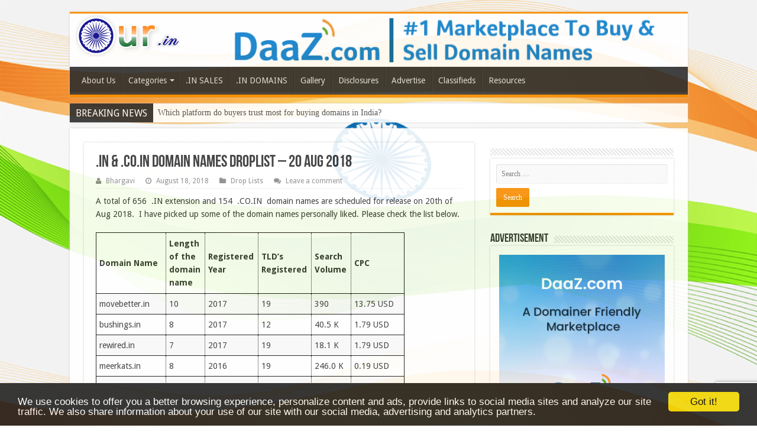

--- FILE ---
content_type: text/html; charset=UTF-8
request_url: https://our.in/co-domain-names-droplist-20-aug-2018/
body_size: 15438
content:
<!DOCTYPE html>
<html lang="en-US" prefix="og: http://ogp.me/ns#">
<head>
	<!-- Begin Cookie Consent -->
	<script type="text/javascript"> window.cookieconsent_options = {"message":"We use cookies to offer you a better browsing experience, personalize content and ads, provide links to social media sites and analyze our site traffic. We also share information about your use of our site with our social media, advertising and analytics partners.","dismiss":"Got it!","learnMore":"More info","link":null,"theme":"dark-bottom"};
	</script>

	<script type="text/javascript" src="//cdnjs.cloudflare.com/ajax/libs/cookieconsent2/1.0.10/cookieconsent.min.js"></script>
	<!-- End Cookie Consent plugin -->
<meta charset="UTF-8" />
<link rel="profile" href="https://gmpg.org/xfn/11" />
<link rel="pingback" href="https://our.in/xmlrpc.php" />
<meta name="google-site-verification" content="q74RCc0IqLvx7V6Tf_9TXij7aacm3yy2rHWWht1p698" />
<meta name='robots' content='index, follow, max-image-preview:large, max-snippet:-1, max-video-preview:-1' />

	<!-- This site is optimized with the Yoast SEO plugin v26.7 - https://yoast.com/wordpress/plugins/seo/ -->
	<title>.IN &amp; .CO.IN DOMAIN NAMES DROPLIST – 20 AUG 2018 - Its our.in | India&#039;s Pride</title>
	<meta name="description" content="domain names,expired domain names,.in doplists,in backorder,inbackorder,domain backorder,indian domain names,in names, in backorder" />
	<link rel="canonical" href="https://our.in/co-domain-names-droplist-20-aug-2018/" />
	<meta property="og:locale" content="en_US" />
	<meta property="og:type" content="article" />
	<meta property="og:title" content=".IN &amp; .CO.IN DOMAIN NAMES DROPLIST – 20 AUG 2018 - Its our.in | India&#039;s Pride" />
	<meta property="og:description" content="domain names,expired domain names,.in doplists,in backorder,inbackorder,domain backorder,indian domain names,in names, in backorder" />
	<meta property="og:url" content="https://our.in/co-domain-names-droplist-20-aug-2018/" />
	<meta property="og:site_name" content="Its our.in | India&#039;s Pride" />
	<meta property="article:published_time" content="2018-08-18T11:50:31+00:00" />
	<meta name="author" content="Bhargavi" />
	<meta name="twitter:card" content="summary_large_image" />
	<meta name="twitter:label1" content="Written by" />
	<meta name="twitter:data1" content="Bhargavi" />
	<meta name="twitter:label2" content="Est. reading time" />
	<meta name="twitter:data2" content="1 minute" />
	<script type="application/ld+json" class="yoast-schema-graph">{"@context":"https://schema.org","@graph":[{"@type":"Article","@id":"https://our.in/co-domain-names-droplist-20-aug-2018/#article","isPartOf":{"@id":"https://our.in/co-domain-names-droplist-20-aug-2018/"},"author":{"name":"Bhargavi","@id":"https://our.in/#/schema/person/f61e787ba744e18bdf0c2b608054ff68"},"headline":".IN &#038; .CO.IN DOMAIN NAMES DROPLIST – 20 AUG 2018","datePublished":"2018-08-18T11:50:31+00:00","mainEntityOfPage":{"@id":"https://our.in/co-domain-names-droplist-20-aug-2018/"},"wordCount":221,"commentCount":0,"keywords":[".in domain backorder",".In Droplists",".in expired domain names","Expired Domain Names","inbackorder"],"articleSection":["Drop Lists"],"inLanguage":"en-US","potentialAction":[{"@type":"CommentAction","name":"Comment","target":["https://our.in/co-domain-names-droplist-20-aug-2018/#respond"]}]},{"@type":"WebPage","@id":"https://our.in/co-domain-names-droplist-20-aug-2018/","url":"https://our.in/co-domain-names-droplist-20-aug-2018/","name":".IN & .CO.IN DOMAIN NAMES DROPLIST – 20 AUG 2018 - Its our.in | India&#039;s Pride","isPartOf":{"@id":"https://our.in/#website"},"datePublished":"2018-08-18T11:50:31+00:00","author":{"@id":"https://our.in/#/schema/person/f61e787ba744e18bdf0c2b608054ff68"},"description":"domain names,expired domain names,.in doplists,in backorder,inbackorder,domain backorder,indian domain names,in names, in backorder","breadcrumb":{"@id":"https://our.in/co-domain-names-droplist-20-aug-2018/#breadcrumb"},"inLanguage":"en-US","potentialAction":[{"@type":"ReadAction","target":["https://our.in/co-domain-names-droplist-20-aug-2018/"]}]},{"@type":"BreadcrumbList","@id":"https://our.in/co-domain-names-droplist-20-aug-2018/#breadcrumb","itemListElement":[{"@type":"ListItem","position":1,"name":"Home","item":"https://our.in/"},{"@type":"ListItem","position":2,"name":".IN &#038; .CO.IN DOMAIN NAMES DROPLIST – 20 AUG 2018"}]},{"@type":"WebSite","@id":"https://our.in/#website","url":"https://our.in/","name":"Its our.in | India&#039;s Pride","description":"","potentialAction":[{"@type":"SearchAction","target":{"@type":"EntryPoint","urlTemplate":"https://our.in/?s={search_term_string}"},"query-input":{"@type":"PropertyValueSpecification","valueRequired":true,"valueName":"search_term_string"}}],"inLanguage":"en-US"},{"@type":"Person","@id":"https://our.in/#/schema/person/f61e787ba744e18bdf0c2b608054ff68","name":"Bhargavi","image":{"@type":"ImageObject","inLanguage":"en-US","@id":"https://our.in/#/schema/person/image/","url":"https://secure.gravatar.com/avatar/27a23e9235b2bcb8d7d464be6907bc14cf5e5dfc0429fd52cdaded4ab006a061?s=96&d=mm&r=g","contentUrl":"https://secure.gravatar.com/avatar/27a23e9235b2bcb8d7d464be6907bc14cf5e5dfc0429fd52cdaded4ab006a061?s=96&d=mm&r=g","caption":"Bhargavi"},"sameAs":["http://www.Our.in"],"url":"https://our.in/author/bhargavi/"}]}</script>
	<!-- / Yoast SEO plugin. -->


<link rel='dns-prefetch' href='//fonts.googleapis.com' />
<link rel="alternate" type="application/rss+xml" title="Its our.in | India&#039;s Pride &raquo; Feed" href="https://our.in/feed/" />
<link rel="alternate" type="application/rss+xml" title="Its our.in | India&#039;s Pride &raquo; Comments Feed" href="https://our.in/comments/feed/" />
<link rel="alternate" type="application/rss+xml" title="Its our.in | India&#039;s Pride &raquo; .IN &#038; .CO.IN DOMAIN NAMES DROPLIST – 20 AUG 2018 Comments Feed" href="https://our.in/co-domain-names-droplist-20-aug-2018/feed/" />
<link rel="alternate" title="oEmbed (JSON)" type="application/json+oembed" href="https://our.in/wp-json/oembed/1.0/embed?url=https%3A%2F%2Four.in%2Fco-domain-names-droplist-20-aug-2018%2F" />
<link rel="alternate" title="oEmbed (XML)" type="text/xml+oembed" href="https://our.in/wp-json/oembed/1.0/embed?url=https%3A%2F%2Four.in%2Fco-domain-names-droplist-20-aug-2018%2F&#038;format=xml" />
<style id='wp-img-auto-sizes-contain-inline-css' type='text/css'>
img:is([sizes=auto i],[sizes^="auto," i]){contain-intrinsic-size:3000px 1500px}
/*# sourceURL=wp-img-auto-sizes-contain-inline-css */
</style>
<style id='wp-emoji-styles-inline-css' type='text/css'>

	img.wp-smiley, img.emoji {
		display: inline !important;
		border: none !important;
		box-shadow: none !important;
		height: 1em !important;
		width: 1em !important;
		margin: 0 0.07em !important;
		vertical-align: -0.1em !important;
		background: none !important;
		padding: 0 !important;
	}
/*# sourceURL=wp-emoji-styles-inline-css */
</style>
<style id='wp-block-library-inline-css' type='text/css'>
:root{--wp-block-synced-color:#7a00df;--wp-block-synced-color--rgb:122,0,223;--wp-bound-block-color:var(--wp-block-synced-color);--wp-editor-canvas-background:#ddd;--wp-admin-theme-color:#007cba;--wp-admin-theme-color--rgb:0,124,186;--wp-admin-theme-color-darker-10:#006ba1;--wp-admin-theme-color-darker-10--rgb:0,107,160.5;--wp-admin-theme-color-darker-20:#005a87;--wp-admin-theme-color-darker-20--rgb:0,90,135;--wp-admin-border-width-focus:2px}@media (min-resolution:192dpi){:root{--wp-admin-border-width-focus:1.5px}}.wp-element-button{cursor:pointer}:root .has-very-light-gray-background-color{background-color:#eee}:root .has-very-dark-gray-background-color{background-color:#313131}:root .has-very-light-gray-color{color:#eee}:root .has-very-dark-gray-color{color:#313131}:root .has-vivid-green-cyan-to-vivid-cyan-blue-gradient-background{background:linear-gradient(135deg,#00d084,#0693e3)}:root .has-purple-crush-gradient-background{background:linear-gradient(135deg,#34e2e4,#4721fb 50%,#ab1dfe)}:root .has-hazy-dawn-gradient-background{background:linear-gradient(135deg,#faaca8,#dad0ec)}:root .has-subdued-olive-gradient-background{background:linear-gradient(135deg,#fafae1,#67a671)}:root .has-atomic-cream-gradient-background{background:linear-gradient(135deg,#fdd79a,#004a59)}:root .has-nightshade-gradient-background{background:linear-gradient(135deg,#330968,#31cdcf)}:root .has-midnight-gradient-background{background:linear-gradient(135deg,#020381,#2874fc)}:root{--wp--preset--font-size--normal:16px;--wp--preset--font-size--huge:42px}.has-regular-font-size{font-size:1em}.has-larger-font-size{font-size:2.625em}.has-normal-font-size{font-size:var(--wp--preset--font-size--normal)}.has-huge-font-size{font-size:var(--wp--preset--font-size--huge)}.has-text-align-center{text-align:center}.has-text-align-left{text-align:left}.has-text-align-right{text-align:right}.has-fit-text{white-space:nowrap!important}#end-resizable-editor-section{display:none}.aligncenter{clear:both}.items-justified-left{justify-content:flex-start}.items-justified-center{justify-content:center}.items-justified-right{justify-content:flex-end}.items-justified-space-between{justify-content:space-between}.screen-reader-text{border:0;clip-path:inset(50%);height:1px;margin:-1px;overflow:hidden;padding:0;position:absolute;width:1px;word-wrap:normal!important}.screen-reader-text:focus{background-color:#ddd;clip-path:none;color:#444;display:block;font-size:1em;height:auto;left:5px;line-height:normal;padding:15px 23px 14px;text-decoration:none;top:5px;width:auto;z-index:100000}html :where(.has-border-color){border-style:solid}html :where([style*=border-top-color]){border-top-style:solid}html :where([style*=border-right-color]){border-right-style:solid}html :where([style*=border-bottom-color]){border-bottom-style:solid}html :where([style*=border-left-color]){border-left-style:solid}html :where([style*=border-width]){border-style:solid}html :where([style*=border-top-width]){border-top-style:solid}html :where([style*=border-right-width]){border-right-style:solid}html :where([style*=border-bottom-width]){border-bottom-style:solid}html :where([style*=border-left-width]){border-left-style:solid}html :where(img[class*=wp-image-]){height:auto;max-width:100%}:where(figure){margin:0 0 1em}html :where(.is-position-sticky){--wp-admin--admin-bar--position-offset:var(--wp-admin--admin-bar--height,0px)}@media screen and (max-width:600px){html :where(.is-position-sticky){--wp-admin--admin-bar--position-offset:0px}}

/*# sourceURL=wp-block-library-inline-css */
</style><style id='global-styles-inline-css' type='text/css'>
:root{--wp--preset--aspect-ratio--square: 1;--wp--preset--aspect-ratio--4-3: 4/3;--wp--preset--aspect-ratio--3-4: 3/4;--wp--preset--aspect-ratio--3-2: 3/2;--wp--preset--aspect-ratio--2-3: 2/3;--wp--preset--aspect-ratio--16-9: 16/9;--wp--preset--aspect-ratio--9-16: 9/16;--wp--preset--color--black: #000000;--wp--preset--color--cyan-bluish-gray: #abb8c3;--wp--preset--color--white: #ffffff;--wp--preset--color--pale-pink: #f78da7;--wp--preset--color--vivid-red: #cf2e2e;--wp--preset--color--luminous-vivid-orange: #ff6900;--wp--preset--color--luminous-vivid-amber: #fcb900;--wp--preset--color--light-green-cyan: #7bdcb5;--wp--preset--color--vivid-green-cyan: #00d084;--wp--preset--color--pale-cyan-blue: #8ed1fc;--wp--preset--color--vivid-cyan-blue: #0693e3;--wp--preset--color--vivid-purple: #9b51e0;--wp--preset--gradient--vivid-cyan-blue-to-vivid-purple: linear-gradient(135deg,rgb(6,147,227) 0%,rgb(155,81,224) 100%);--wp--preset--gradient--light-green-cyan-to-vivid-green-cyan: linear-gradient(135deg,rgb(122,220,180) 0%,rgb(0,208,130) 100%);--wp--preset--gradient--luminous-vivid-amber-to-luminous-vivid-orange: linear-gradient(135deg,rgb(252,185,0) 0%,rgb(255,105,0) 100%);--wp--preset--gradient--luminous-vivid-orange-to-vivid-red: linear-gradient(135deg,rgb(255,105,0) 0%,rgb(207,46,46) 100%);--wp--preset--gradient--very-light-gray-to-cyan-bluish-gray: linear-gradient(135deg,rgb(238,238,238) 0%,rgb(169,184,195) 100%);--wp--preset--gradient--cool-to-warm-spectrum: linear-gradient(135deg,rgb(74,234,220) 0%,rgb(151,120,209) 20%,rgb(207,42,186) 40%,rgb(238,44,130) 60%,rgb(251,105,98) 80%,rgb(254,248,76) 100%);--wp--preset--gradient--blush-light-purple: linear-gradient(135deg,rgb(255,206,236) 0%,rgb(152,150,240) 100%);--wp--preset--gradient--blush-bordeaux: linear-gradient(135deg,rgb(254,205,165) 0%,rgb(254,45,45) 50%,rgb(107,0,62) 100%);--wp--preset--gradient--luminous-dusk: linear-gradient(135deg,rgb(255,203,112) 0%,rgb(199,81,192) 50%,rgb(65,88,208) 100%);--wp--preset--gradient--pale-ocean: linear-gradient(135deg,rgb(255,245,203) 0%,rgb(182,227,212) 50%,rgb(51,167,181) 100%);--wp--preset--gradient--electric-grass: linear-gradient(135deg,rgb(202,248,128) 0%,rgb(113,206,126) 100%);--wp--preset--gradient--midnight: linear-gradient(135deg,rgb(2,3,129) 0%,rgb(40,116,252) 100%);--wp--preset--font-size--small: 13px;--wp--preset--font-size--medium: 20px;--wp--preset--font-size--large: 36px;--wp--preset--font-size--x-large: 42px;--wp--preset--spacing--20: 0.44rem;--wp--preset--spacing--30: 0.67rem;--wp--preset--spacing--40: 1rem;--wp--preset--spacing--50: 1.5rem;--wp--preset--spacing--60: 2.25rem;--wp--preset--spacing--70: 3.38rem;--wp--preset--spacing--80: 5.06rem;--wp--preset--shadow--natural: 6px 6px 9px rgba(0, 0, 0, 0.2);--wp--preset--shadow--deep: 12px 12px 50px rgba(0, 0, 0, 0.4);--wp--preset--shadow--sharp: 6px 6px 0px rgba(0, 0, 0, 0.2);--wp--preset--shadow--outlined: 6px 6px 0px -3px rgb(255, 255, 255), 6px 6px rgb(0, 0, 0);--wp--preset--shadow--crisp: 6px 6px 0px rgb(0, 0, 0);}:where(.is-layout-flex){gap: 0.5em;}:where(.is-layout-grid){gap: 0.5em;}body .is-layout-flex{display: flex;}.is-layout-flex{flex-wrap: wrap;align-items: center;}.is-layout-flex > :is(*, div){margin: 0;}body .is-layout-grid{display: grid;}.is-layout-grid > :is(*, div){margin: 0;}:where(.wp-block-columns.is-layout-flex){gap: 2em;}:where(.wp-block-columns.is-layout-grid){gap: 2em;}:where(.wp-block-post-template.is-layout-flex){gap: 1.25em;}:where(.wp-block-post-template.is-layout-grid){gap: 1.25em;}.has-black-color{color: var(--wp--preset--color--black) !important;}.has-cyan-bluish-gray-color{color: var(--wp--preset--color--cyan-bluish-gray) !important;}.has-white-color{color: var(--wp--preset--color--white) !important;}.has-pale-pink-color{color: var(--wp--preset--color--pale-pink) !important;}.has-vivid-red-color{color: var(--wp--preset--color--vivid-red) !important;}.has-luminous-vivid-orange-color{color: var(--wp--preset--color--luminous-vivid-orange) !important;}.has-luminous-vivid-amber-color{color: var(--wp--preset--color--luminous-vivid-amber) !important;}.has-light-green-cyan-color{color: var(--wp--preset--color--light-green-cyan) !important;}.has-vivid-green-cyan-color{color: var(--wp--preset--color--vivid-green-cyan) !important;}.has-pale-cyan-blue-color{color: var(--wp--preset--color--pale-cyan-blue) !important;}.has-vivid-cyan-blue-color{color: var(--wp--preset--color--vivid-cyan-blue) !important;}.has-vivid-purple-color{color: var(--wp--preset--color--vivid-purple) !important;}.has-black-background-color{background-color: var(--wp--preset--color--black) !important;}.has-cyan-bluish-gray-background-color{background-color: var(--wp--preset--color--cyan-bluish-gray) !important;}.has-white-background-color{background-color: var(--wp--preset--color--white) !important;}.has-pale-pink-background-color{background-color: var(--wp--preset--color--pale-pink) !important;}.has-vivid-red-background-color{background-color: var(--wp--preset--color--vivid-red) !important;}.has-luminous-vivid-orange-background-color{background-color: var(--wp--preset--color--luminous-vivid-orange) !important;}.has-luminous-vivid-amber-background-color{background-color: var(--wp--preset--color--luminous-vivid-amber) !important;}.has-light-green-cyan-background-color{background-color: var(--wp--preset--color--light-green-cyan) !important;}.has-vivid-green-cyan-background-color{background-color: var(--wp--preset--color--vivid-green-cyan) !important;}.has-pale-cyan-blue-background-color{background-color: var(--wp--preset--color--pale-cyan-blue) !important;}.has-vivid-cyan-blue-background-color{background-color: var(--wp--preset--color--vivid-cyan-blue) !important;}.has-vivid-purple-background-color{background-color: var(--wp--preset--color--vivid-purple) !important;}.has-black-border-color{border-color: var(--wp--preset--color--black) !important;}.has-cyan-bluish-gray-border-color{border-color: var(--wp--preset--color--cyan-bluish-gray) !important;}.has-white-border-color{border-color: var(--wp--preset--color--white) !important;}.has-pale-pink-border-color{border-color: var(--wp--preset--color--pale-pink) !important;}.has-vivid-red-border-color{border-color: var(--wp--preset--color--vivid-red) !important;}.has-luminous-vivid-orange-border-color{border-color: var(--wp--preset--color--luminous-vivid-orange) !important;}.has-luminous-vivid-amber-border-color{border-color: var(--wp--preset--color--luminous-vivid-amber) !important;}.has-light-green-cyan-border-color{border-color: var(--wp--preset--color--light-green-cyan) !important;}.has-vivid-green-cyan-border-color{border-color: var(--wp--preset--color--vivid-green-cyan) !important;}.has-pale-cyan-blue-border-color{border-color: var(--wp--preset--color--pale-cyan-blue) !important;}.has-vivid-cyan-blue-border-color{border-color: var(--wp--preset--color--vivid-cyan-blue) !important;}.has-vivid-purple-border-color{border-color: var(--wp--preset--color--vivid-purple) !important;}.has-vivid-cyan-blue-to-vivid-purple-gradient-background{background: var(--wp--preset--gradient--vivid-cyan-blue-to-vivid-purple) !important;}.has-light-green-cyan-to-vivid-green-cyan-gradient-background{background: var(--wp--preset--gradient--light-green-cyan-to-vivid-green-cyan) !important;}.has-luminous-vivid-amber-to-luminous-vivid-orange-gradient-background{background: var(--wp--preset--gradient--luminous-vivid-amber-to-luminous-vivid-orange) !important;}.has-luminous-vivid-orange-to-vivid-red-gradient-background{background: var(--wp--preset--gradient--luminous-vivid-orange-to-vivid-red) !important;}.has-very-light-gray-to-cyan-bluish-gray-gradient-background{background: var(--wp--preset--gradient--very-light-gray-to-cyan-bluish-gray) !important;}.has-cool-to-warm-spectrum-gradient-background{background: var(--wp--preset--gradient--cool-to-warm-spectrum) !important;}.has-blush-light-purple-gradient-background{background: var(--wp--preset--gradient--blush-light-purple) !important;}.has-blush-bordeaux-gradient-background{background: var(--wp--preset--gradient--blush-bordeaux) !important;}.has-luminous-dusk-gradient-background{background: var(--wp--preset--gradient--luminous-dusk) !important;}.has-pale-ocean-gradient-background{background: var(--wp--preset--gradient--pale-ocean) !important;}.has-electric-grass-gradient-background{background: var(--wp--preset--gradient--electric-grass) !important;}.has-midnight-gradient-background{background: var(--wp--preset--gradient--midnight) !important;}.has-small-font-size{font-size: var(--wp--preset--font-size--small) !important;}.has-medium-font-size{font-size: var(--wp--preset--font-size--medium) !important;}.has-large-font-size{font-size: var(--wp--preset--font-size--large) !important;}.has-x-large-font-size{font-size: var(--wp--preset--font-size--x-large) !important;}
/*# sourceURL=global-styles-inline-css */
</style>

<style id='classic-theme-styles-inline-css' type='text/css'>
/*! This file is auto-generated */
.wp-block-button__link{color:#fff;background-color:#32373c;border-radius:9999px;box-shadow:none;text-decoration:none;padding:calc(.667em + 2px) calc(1.333em + 2px);font-size:1.125em}.wp-block-file__button{background:#32373c;color:#fff;text-decoration:none}
/*# sourceURL=/wp-includes/css/classic-themes.min.css */
</style>
<link rel='stylesheet' id='tie-style-css' href='https://our.in/wp-content/themes/sahifa/style.css' type='text/css' media='all' />
<link rel='stylesheet' id='tie-ilightbox-skin-css' href='https://our.in/wp-content/themes/sahifa/css/ilightbox/dark-skin/skin.css' type='text/css' media='all' />
<link rel='stylesheet' id='Droid+Sans-css' href='https://fonts.googleapis.com/css?family=Droid+Sans%3Aregular%2C700' type='text/css' media='all' />
<script type="text/javascript" src="https://our.in/wp-includes/js/jquery/jquery.min.js" id="jquery-core-js"></script>
<script type="text/javascript" src="https://our.in/wp-includes/js/jquery/jquery-migrate.min.js" id="jquery-migrate-js"></script>
<link rel="https://api.w.org/" href="https://our.in/wp-json/" /><link rel="alternate" title="JSON" type="application/json" href="https://our.in/wp-json/wp/v2/posts/7780" /><link rel="EditURI" type="application/rsd+xml" title="RSD" href="https://our.in/xmlrpc.php?rsd" />
<link rel='shortlink' href='https://our.in/?p=7780' />
<link rel="shortcut icon" href="https://our.in/wp-content/uploads/2024/01/1a5ef90d510e1e484246dbb6161abd26.png" title="Favicon" />	
<!--[if IE]>
<script type="text/javascript">jQuery(document).ready(function (){ jQuery(".menu-item").has("ul").children("a").attr("aria-haspopup", "true");});</script>
<![endif]-->	
<!--[if lt IE 9]>
<script src="https://our.in/wp-content/themes/sahifa/js/html5.js"></script>
<script src="https://our.in/wp-content/themes/sahifa/js/selectivizr-min.js"></script>
<![endif]-->
<!--[if IE 9]>
<link rel="stylesheet" type="text/css" media="all" href="https://our.in/wp-content/themes/sahifa/css/ie9.css" />
<![endif]-->
<!--[if IE 8]>
<link rel="stylesheet" type="text/css" media="all" href="https://our.in/wp-content/themes/sahifa/css/ie8.css" />
<![endif]-->
<!--[if IE 7]>
<link rel="stylesheet" type="text/css" media="all" href="https://our.in/wp-content/themes/sahifa/css/ie7.css" />
<![endif]-->


<meta name="viewport" content="width=device-width, initial-scale=1.0" />



<style type="text/css" media="screen"> 


body{
		background-image: url('http://our.in/wp-content/uploads/2017/10/body-bg7.png') !important; 
			}
	
.header-content {
    padding: 2px 10px !important;
    margin: 0 auto;
}
.entry a{
font-size:16px;
color:#f29335;
font-weight:600;
text-decoration:none;
}
.entry a:hover{
margin-right:15px;
color:#19178e;
}</style> 

		<script type="text/javascript">
			/* <![CDATA[ */
				var sf_position = '0';
				var sf_templates = "<a href=\"{search_url_escaped}\">View All Results<\/a>";
				var sf_input = '.search-live';
				jQuery(document).ready(function(){
					jQuery(sf_input).ajaxyLiveSearch({"expand":false,"searchUrl":"https:\/\/our.in\/?s=%s","text":"Search","delay":500,"iwidth":180,"width":315,"ajaxUrl":"https:\/\/our.in\/wp-admin\/admin-ajax.php","rtl":0});
					jQuery(".live-search_ajaxy-selective-input").keyup(function() {
						var width = jQuery(this).val().length * 8;
						if(width < 50) {
							width = 50;
						}
						jQuery(this).width(width);
					});
					jQuery(".live-search_ajaxy-selective-search").click(function() {
						jQuery(this).find(".live-search_ajaxy-selective-input").focus();
					});
					jQuery(".live-search_ajaxy-selective-close").click(function() {
						jQuery(this).parent().remove();
					});
				});
			/* ]]> */
		</script>
				<style type="text/css" id="wp-custom-css">
			/*
You can add your own CSS here.

Click the help icon above to learn more.
*/.smartDonationsDonationButton{
position: absolute;
    top: -102px;
    /* left: 0; */
    right: 5px;
    background-color: transparent;
    border: none;
    color: #fff;
}


@media only screen and (max-width: 768px){
.smartDonationsDonationButton {
    top: -179px;
}
}
@media only screen and (max-width: 425px){
.smartDonationsDonationButton {
    top: -139px;
}
}
@media only screen and (max-width: 320px){
.smartDonationsDonationButton {
    top: -125px;
}
}
@media only screen and (max-width: 375px){
.smartDonationsDonationButton {
   top: -132px;
}
}
@media only screen and (max-width: 350px){
.logo {
    text-align: center!important;
  
}
}
@media only screen and (max-width: 350px){
.logo {
    text-align: center;
    padding-right: 20px;
}
}		</style>
		<link rel='stylesheet' id='gglcptch-css' href='https://our.in/wp-content/plugins/google-captcha/css/gglcptch.css' type='text/css' media='all' />
</head>
<body id="top" class="wp-singular post-template-default single single-post postid-7780 single-format-standard wp-theme-sahifa">

<div class="wrapper-outer">

	<div class="background-cover"></div>

	<aside id="slide-out">

	
	
		<div id="mobile-menu"  class="mobile-hide-icons"></div>
	</aside><!-- #slide-out /-->

		<div id="wrapper" class="boxed">
		<div class="inner-wrapper">

		<header id="theme-header" class="theme-header">
						<div id="top-nav" class="top-nav">
				<div class="container">

			
				<div class="top-menu"><ul id="menu-top-menu" class="menu"><li id="menu-item-2667" class="menu-item menu-item-type-post_type menu-item-object-page menu-item-2667"><a href="https://our.in/about-us/">About Us</a></li>
<li id="menu-item-2663" class="menu-item menu-item-type-post_type menu-item-object-page menu-item-has-children menu-item-2663"><a href="https://our.in/categories/">Categories</a>
<ul class="sub-menu">
	<li id="menu-item-2650" class="menu-item menu-item-type-taxonomy menu-item-object-category menu-item-2650"><a href="https://our.in/category/domain-news/">Domain News</a></li>
	<li id="menu-item-2638" class="menu-item menu-item-type-taxonomy menu-item-object-category current-post-ancestor current-menu-parent current-post-parent menu-item-2638"><a href="https://our.in/category/drop-lists/">Drop Lists</a></li>
	<li id="menu-item-2636" class="menu-item menu-item-type-taxonomy menu-item-object-category menu-item-2636"><a href="https://our.in/category/auctions/">Auctions</a></li>
	<li id="menu-item-7292" class="menu-item menu-item-type-taxonomy menu-item-object-category menu-item-7292"><a href="https://our.in/category/sales-reports/">Sales Reports</a></li>
	<li id="menu-item-10234" class="menu-item menu-item-type-taxonomy menu-item-object-category menu-item-10234"><a href="https://our.in/category/tech-news/">Tech News</a></li>
	<li id="menu-item-2637" class="menu-item menu-item-type-taxonomy menu-item-object-category menu-item-2637"><a href="https://our.in/category/available-lists/">Available Lists</a></li>
	<li id="menu-item-2639" class="menu-item menu-item-type-taxonomy menu-item-object-category menu-item-2639"><a href="https://our.in/category/geo-names/">Geo Names</a></li>
	<li id="menu-item-2640" class="menu-item menu-item-type-taxonomy menu-item-object-category menu-item-2640"><a href="https://our.in/category/indrp/">INDRP</a></li>
	<li id="menu-item-2641" class="menu-item menu-item-type-taxonomy menu-item-object-category menu-item-has-children menu-item-2641"><a href="https://our.in/category/inguru-in/">INGURU.in</a>
	<ul class="sub-menu">
		<li id="menu-item-2642" class="menu-item menu-item-type-taxonomy menu-item-object-category menu-item-2642"><a href="https://our.in/category/inxpert/">INXpert</a></li>
	</ul>
</li>
	<li id="menu-item-10383" class="menu-item menu-item-type-taxonomy menu-item-object-category menu-item-has-children menu-item-10383"><a href="https://our.in/category/domain-types/">Domain Types</a>
	<ul class="sub-menu">
		<li id="menu-item-2643" class="menu-item menu-item-type-taxonomy menu-item-object-category menu-item-2643"><a href="https://our.in/category/keyword-in/">Keyword.in</a></li>
		<li id="menu-item-2644" class="menu-item menu-item-type-taxonomy menu-item-object-category menu-item-2644"><a href="https://our.in/category/l-in/">L.in</a></li>
		<li id="menu-item-2645" class="menu-item menu-item-type-taxonomy menu-item-object-category menu-item-2645"><a href="https://our.in/category/ll-in/">LL.in</a></li>
		<li id="menu-item-2646" class="menu-item menu-item-type-taxonomy menu-item-object-category menu-item-has-children menu-item-2646"><a href="https://our.in/category/lll-in/">LLL.in</a>
		<ul class="sub-menu">
			<li id="menu-item-2647" class="menu-item menu-item-type-taxonomy menu-item-object-category menu-item-2647"><a href="https://our.in/category/lll-in/lll-co-in/">LLL.co.in</a></li>
		</ul>
</li>
		<li id="menu-item-2648" class="menu-item menu-item-type-taxonomy menu-item-object-category menu-item-2648"><a href="https://our.in/category/llll-in/">LLLL.in</a></li>
		<li id="menu-item-2649" class="menu-item menu-item-type-taxonomy menu-item-object-category menu-item-2649"><a href="https://our.in/category/n-in/">N.in</a></li>
		<li id="menu-item-2651" class="menu-item menu-item-type-taxonomy menu-item-object-category menu-item-2651"><a href="https://our.in/category/nn-in/">NN.in</a></li>
		<li id="menu-item-2653" class="menu-item menu-item-type-taxonomy menu-item-object-category menu-item-has-children menu-item-2653"><a href="https://our.in/category/nnn-in/">NNN.in</a>
		<ul class="sub-menu">
			<li id="menu-item-2652" class="menu-item menu-item-type-taxonomy menu-item-object-category menu-item-2652"><a href="https://our.in/category/nnn-co-in/">NNN.co.in</a></li>
		</ul>
</li>
		<li id="menu-item-2654" class="menu-item menu-item-type-taxonomy menu-item-object-category menu-item-2654"><a href="https://our.in/category/nnnn-in/">NNNN.in</a></li>
		<li id="menu-item-2662" class="menu-item menu-item-type-taxonomy menu-item-object-category menu-item-2662"><a href="https://our.in/category/wipo/">WIPO</a></li>
	</ul>
</li>
	<li id="menu-item-2655" class="menu-item menu-item-type-taxonomy menu-item-object-category menu-item-2655"><a href="https://our.in/category/realstory/">RealStory</a></li>
	<li id="menu-item-2656" class="menu-item menu-item-type-taxonomy menu-item-object-category menu-item-2656"><a href="https://our.in/category/registar-services/">Registar Services</a></li>
	<li id="menu-item-2657" class="menu-item menu-item-type-taxonomy menu-item-object-category menu-item-2657"><a href="https://our.in/category/startups-funding/">Startups Funding</a></li>
	<li id="menu-item-2658" class="menu-item menu-item-type-taxonomy menu-item-object-category menu-item-2658"><a href="https://our.in/category/stats/">Stats</a></li>
	<li id="menu-item-2659" class="menu-item menu-item-type-taxonomy menu-item-object-category menu-item-2659"><a href="https://our.in/category/terminlogy/">Terminlogy</a></li>
	<li id="menu-item-2660" class="menu-item menu-item-type-taxonomy menu-item-object-category menu-item-2660"><a href="https://our.in/category/uncategorized/">Uncategorized</a></li>
	<li id="menu-item-2661" class="menu-item menu-item-type-taxonomy menu-item-object-category menu-item-2661"><a href="https://our.in/category/videos/">Videos</a></li>
</ul>
</li>
<li id="menu-item-7088" class="menu-item menu-item-type-post_type menu-item-object-page menu-item-7088"><a href="https://our.in/dotin-domain-sales/">.IN SALES</a></li>
<li id="menu-item-4710" class="menu-item menu-item-type-post_type menu-item-object-page menu-item-4710"><a href="https://our.in/in-domains/">.IN DOMAINS</a></li>
<li id="menu-item-3856" class="menu-item menu-item-type-taxonomy menu-item-object-category menu-item-3856"><a href="https://our.in/category/gallery/">Gallery</a></li>
<li id="menu-item-2664" class="menu-item menu-item-type-post_type menu-item-object-page menu-item-2664"><a href="https://our.in/disclosures/">Disclosures</a></li>
<li id="menu-item-2665" class="menu-item menu-item-type-post_type menu-item-object-page menu-item-2665"><a href="https://our.in/sponsor-listings/">Advertise</a></li>
<li id="menu-item-4114" class="menu-item menu-item-type-post_type menu-item-object-page menu-item-4114"><a href="https://our.in/classified-ads/">Classifieds</a></li>
<li id="menu-item-2666" class="menu-item menu-item-type-post_type menu-item-object-page menu-item-2666"><a href="https://our.in/resources/">Resources</a></li>
</ul></div>
						<div class="search-block">
						<form method="get" id="searchform-header" action="https://our.in/">
							<button class="search-button" type="submit" value="Search"><i class="fa fa-search"></i></button>
							<input class="search-live" type="text" id="s-header" name="s" title="Search" value="Search" onfocus="if (this.value == 'Search') {this.value = '';}" onblur="if (this.value == '') {this.value = 'Search';}"  />
						</form>
					</div><!-- .search-block /-->
	
	
				</div><!-- .container /-->
			</div><!-- .top-menu /-->
			
		<div class="header-content">

					<a id="slide-out-open" class="slide-out-open" href="#"><span></span></a>
		
			<div class="logo">
			<h2>								<a title="Its our.in | India&#039;s Pride" href="https://our.in/">
					<img src="https://our.in/wp-content/themes/sahifa/images/logo.png" alt="Its our.in | India&#039;s Pride"  /><strong>Its our.in | India&#039;s Pride </strong>
				</a>
			</h2>			</div><!-- .logo /-->
			<div class="e3lan e3lan-top">
			<a href="https://daaz.com/search/domains?type=A" title="" target="_blank">
				<img src="https://our.in/wp-content/uploads/2024/01/Daaz-poster-revamped.png" alt="" />
			</a>
				</div>			<div class="clear"></div>

		</div>
													<nav id="main-nav">
				<div class="container">

				
					<div class="main-menu"><ul id="menu-top-menu-1" class="menu"><li class="menu-item menu-item-type-post_type menu-item-object-page menu-item-2667"><a href="https://our.in/about-us/">About Us</a></li>
<li class="menu-item menu-item-type-post_type menu-item-object-page menu-item-has-children menu-item-2663"><a href="https://our.in/categories/">Categories</a>
<ul class="sub-menu menu-sub-content">
	<li class="menu-item menu-item-type-taxonomy menu-item-object-category menu-item-2650"><a href="https://our.in/category/domain-news/">Domain News</a></li>
	<li class="menu-item menu-item-type-taxonomy menu-item-object-category current-post-ancestor current-menu-parent current-post-parent menu-item-2638"><a href="https://our.in/category/drop-lists/">Drop Lists</a></li>
	<li class="menu-item menu-item-type-taxonomy menu-item-object-category menu-item-2636"><a href="https://our.in/category/auctions/">Auctions</a></li>
	<li class="menu-item menu-item-type-taxonomy menu-item-object-category menu-item-7292"><a href="https://our.in/category/sales-reports/">Sales Reports</a></li>
	<li class="menu-item menu-item-type-taxonomy menu-item-object-category menu-item-10234"><a href="https://our.in/category/tech-news/">Tech News</a></li>
	<li class="menu-item menu-item-type-taxonomy menu-item-object-category menu-item-2637"><a href="https://our.in/category/available-lists/">Available Lists</a></li>
	<li class="menu-item menu-item-type-taxonomy menu-item-object-category menu-item-2639"><a href="https://our.in/category/geo-names/">Geo Names</a></li>
	<li class="menu-item menu-item-type-taxonomy menu-item-object-category menu-item-2640"><a href="https://our.in/category/indrp/">INDRP</a></li>
	<li class="menu-item menu-item-type-taxonomy menu-item-object-category menu-item-has-children menu-item-2641"><a href="https://our.in/category/inguru-in/">INGURU.in</a>
	<ul class="sub-menu menu-sub-content">
		<li class="menu-item menu-item-type-taxonomy menu-item-object-category menu-item-2642"><a href="https://our.in/category/inxpert/">INXpert</a></li>
	</ul>
</li>
	<li class="menu-item menu-item-type-taxonomy menu-item-object-category menu-item-has-children menu-item-10383"><a href="https://our.in/category/domain-types/">Domain Types</a>
	<ul class="sub-menu menu-sub-content">
		<li class="menu-item menu-item-type-taxonomy menu-item-object-category menu-item-2643"><a href="https://our.in/category/keyword-in/">Keyword.in</a></li>
		<li class="menu-item menu-item-type-taxonomy menu-item-object-category menu-item-2644"><a href="https://our.in/category/l-in/">L.in</a></li>
		<li class="menu-item menu-item-type-taxonomy menu-item-object-category menu-item-2645"><a href="https://our.in/category/ll-in/">LL.in</a></li>
		<li class="menu-item menu-item-type-taxonomy menu-item-object-category menu-item-has-children menu-item-2646"><a href="https://our.in/category/lll-in/">LLL.in</a>
		<ul class="sub-menu menu-sub-content">
			<li class="menu-item menu-item-type-taxonomy menu-item-object-category menu-item-2647"><a href="https://our.in/category/lll-in/lll-co-in/">LLL.co.in</a></li>
		</ul>
</li>
		<li class="menu-item menu-item-type-taxonomy menu-item-object-category menu-item-2648"><a href="https://our.in/category/llll-in/">LLLL.in</a></li>
		<li class="menu-item menu-item-type-taxonomy menu-item-object-category menu-item-2649"><a href="https://our.in/category/n-in/">N.in</a></li>
		<li class="menu-item menu-item-type-taxonomy menu-item-object-category menu-item-2651"><a href="https://our.in/category/nn-in/">NN.in</a></li>
		<li class="menu-item menu-item-type-taxonomy menu-item-object-category menu-item-has-children menu-item-2653"><a href="https://our.in/category/nnn-in/">NNN.in</a>
		<ul class="sub-menu menu-sub-content">
			<li class="menu-item menu-item-type-taxonomy menu-item-object-category menu-item-2652"><a href="https://our.in/category/nnn-co-in/">NNN.co.in</a></li>
		</ul>
</li>
		<li class="menu-item menu-item-type-taxonomy menu-item-object-category menu-item-2654"><a href="https://our.in/category/nnnn-in/">NNNN.in</a></li>
		<li class="menu-item menu-item-type-taxonomy menu-item-object-category menu-item-2662"><a href="https://our.in/category/wipo/">WIPO</a></li>
	</ul>
</li>
	<li class="menu-item menu-item-type-taxonomy menu-item-object-category menu-item-2655"><a href="https://our.in/category/realstory/">RealStory</a></li>
	<li class="menu-item menu-item-type-taxonomy menu-item-object-category menu-item-2656"><a href="https://our.in/category/registar-services/">Registar Services</a></li>
	<li class="menu-item menu-item-type-taxonomy menu-item-object-category menu-item-2657"><a href="https://our.in/category/startups-funding/">Startups Funding</a></li>
	<li class="menu-item menu-item-type-taxonomy menu-item-object-category menu-item-2658"><a href="https://our.in/category/stats/">Stats</a></li>
	<li class="menu-item menu-item-type-taxonomy menu-item-object-category menu-item-2659"><a href="https://our.in/category/terminlogy/">Terminlogy</a></li>
	<li class="menu-item menu-item-type-taxonomy menu-item-object-category menu-item-2660"><a href="https://our.in/category/uncategorized/">Uncategorized</a></li>
	<li class="menu-item menu-item-type-taxonomy menu-item-object-category menu-item-2661"><a href="https://our.in/category/videos/">Videos</a></li>
</ul>
</li>
<li class="menu-item menu-item-type-post_type menu-item-object-page menu-item-7088"><a href="https://our.in/dotin-domain-sales/">.IN SALES</a></li>
<li class="menu-item menu-item-type-post_type menu-item-object-page menu-item-4710"><a href="https://our.in/in-domains/">.IN DOMAINS</a></li>
<li class="menu-item menu-item-type-taxonomy menu-item-object-category menu-item-3856"><a href="https://our.in/category/gallery/">Gallery</a></li>
<li class="menu-item menu-item-type-post_type menu-item-object-page menu-item-2664"><a href="https://our.in/disclosures/">Disclosures</a></li>
<li class="menu-item menu-item-type-post_type menu-item-object-page menu-item-2665"><a href="https://our.in/sponsor-listings/">Advertise</a></li>
<li class="menu-item menu-item-type-post_type menu-item-object-page menu-item-4114"><a href="https://our.in/classified-ads/">Classifieds</a></li>
<li class="menu-item menu-item-type-post_type menu-item-object-page menu-item-2666"><a href="https://our.in/resources/">Resources</a></li>
</ul></div>					
					
				</div>
			</nav><!-- .main-nav /-->
					</header><!-- #header /-->

		
	<div class="clear"></div>
	<div id="breaking-news" class="breaking-news">
		<span class="breaking-news-title"><i class="fa fa-bolt"></i> <span>Breaking News</span></span>
		
					<ul>
					<li><a href="https://our.in/which-platform-do-buyers-trust-most-for-buying-domains-in-india/" title="Which platform do buyers trust most for buying domains in India?">Which platform do buyers trust most for buying domains in India?</a></li>
					<li><a href="https://our.in/is-it-better-to-buy-a-domain-from-a-registrar-or-a-marketplace/" title="Is it better to buy a domain from a registrar or a marketplace?">Is it better to buy a domain from a registrar or a marketplace?</a></li>
					<li><a href="https://our.in/can-i-negotiate-the-price-of-a-domain-name/" title="Can I negotiate the price of a domain name?">Can I negotiate the price of a domain name?</a></li>
					<li><a href="https://our.in/what-is-buy-now-vs-make-an-offer-in-domains/" title="What is buy now vs make an offer in domains?">What is buy now vs make an offer in domains?</a></li>
					<li><a href="https://our.in/is-buying-a-domain-a-one-time-purchase-or-recurring-cost/" title="Is buying a domain a one time purchase or recurring cost?">Is buying a domain a one time purchase or recurring cost?</a></li>
					</ul>
					
		
		<script type="text/javascript">
			jQuery(document).ready(function(){
								jQuery('#breaking-news ul').innerFade({animationType: 'fade', speed: 750 , timeout: 3500});
							});
					</script>
	</div> <!-- .breaking-news -->

				<!-- <div id="ads">
<a href="http://our.in" target="_blank">
					<img class="aligncenter size - full wp-img -150" src="http://our.in/wp-content/uploads/2017/08/ourdotinbanner.jpg">
				</a>
			</div> -->

	<div id="main-content" class="container">
	
	
	
	
	
	<div class="content">

		
		
		

		
		<article class="post-listing post-7780 post type-post status-publish format-standard  category-drop-lists tag-in-domain-backorder tag-in-droplists tag-in-expired-domain-names tag-expired-domain-names tag-inbackorder" id="the-post">
			
			<div class="post-inner">

							<h1 class="name post-title entry-title"><span itemprop="name">.IN &#038; .CO.IN DOMAIN NAMES DROPLIST – 20 AUG 2018</span></h1>

						
<p class="post-meta">
		
	<span class="post-meta-author"><i class="fa fa-user"></i><a href="https://our.in/author/bhargavi/" title="">Bhargavi </a></span>
	
		
	<span class="tie-date"><i class="fa fa-clock-o"></i>August 18, 2018</span>	
	<span class="post-cats"><i class="fa fa-folder"></i><a href="https://our.in/category/drop-lists/" rel="category tag">Drop Lists</a></span>
	
	<span class="post-comments"><i class="fa fa-comments"></i><a href="https://our.in/co-domain-names-droplist-20-aug-2018/#respond">Leave a comment</a></span>
</p>
<div class="clear"></div>
			
				<div class="entry">
					
					
					<p>A total of 656  .IN extension and 154  .CO.IN  domain names are scheduled for release on 20th of Aug 2018.  I have picked up some of the domain names personally liked. Please check the list below.</p>
<table style="border-collapse: collapse; width: 522px; height: 719px;" width="417">
<tbody>
<tr style="height: 15.75pt;">
<td style="height: 15.75pt; width: 116.667px;"><strong>Domain Name</strong></td>
<td style="width: 59.3333px;"><strong>Length of the domain name</strong></td>
<td style="width: 86px;"><strong>Registered Year</strong></td>
<td style="width: 86px;"><strong>TLD&#8217;s Registered</strong></td>
<td style="width: 59.3333px;"><strong>Search Volume</strong></td>
<td style="width: 92.6667px;"><strong>CPC</strong></td>
</tr>
<tr style="height: 15.75pt;">
<td style="height: 15.75pt; width: 116.667px;">movebetter.in</td>
<td style="box-sizing: border-box; width: 62.6667px;">10</td>
<td style="box-sizing: border-box; width: 89.3333px;">2017</td>
<td style="box-sizing: border-box; width: 89.3333px;">19</td>
<td style="box-sizing: border-box; width: 62.6667px;">390</td>
<td style="border-left: none; box-sizing: border-box; width: 96px;">13.75 USD</td>
</tr>
<tr style="height: 15.75pt;">
<td style="height: 15.75pt; width: 116.667px;">bushings.in</td>
<td style="border-top: none; box-sizing: border-box; width: 62.6667px;">8</td>
<td style="box-sizing: border-box; width: 89.3333px;">2017</td>
<td style="box-sizing: border-box; width: 89.3333px;">12</td>
<td style="border-top: none; box-sizing: border-box; width: 62.6667px;">40.5 K</td>
<td style="border-top: none; border-left: none; box-sizing: border-box; width: 96px;">1.79 USD</td>
</tr>
<tr style="height: 15.75pt;">
<td style="height: 15.75pt; width: 116.667px;">rewired.in</td>
<td style="border-top: none; box-sizing: border-box; width: 62.6667px;">7</td>
<td style="box-sizing: border-box; width: 89.3333px;">2017</td>
<td style="box-sizing: border-box; width: 89.3333px;">19</td>
<td style="border-top: none; box-sizing: border-box; width: 62.6667px;">18.1 K</td>
<td style="border-top: none; border-left: none; box-sizing: border-box; width: 96px;">1.79 USD</td>
</tr>
<tr style="height: 15.75pt; box-sizing: border-box;">
<td style="height: 15.75pt; box-sizing: border-box; width: 120px;">meerkats.in</td>
<td style="border-top: none; box-sizing: border-box; width: 62.6667px;">8</td>
<td style="box-sizing: border-box; width: 89.3333px;">2016</td>
<td style="box-sizing: border-box; width: 89.3333px;">19</td>
<td style="border-top: none; box-sizing: border-box; width: 62.6667px;">246.0 K</td>
<td style="border-top: none; border-left: none; box-sizing: border-box; width: 96px;">0.19 USD</td>
</tr>
<tr style="height: 15.75pt; box-sizing: border-box;">
<td style="height: 15.75pt; box-sizing: border-box; width: 120px;">crawlers.in</td>
<td style="border-top: none; box-sizing: border-box; width: 62.6667px;">8</td>
<td style="box-sizing: border-box; width: 89.3333px;">2017</td>
<td style="box-sizing: border-box; width: 89.3333px;">18</td>
<td style="border-top: none; box-sizing: border-box; width: 62.6667px;">201.0 K</td>
<td style="border-top: none; border-left: none; box-sizing: border-box; width: 96px;">0.29 USD</td>
</tr>
<tr style="height: 15.75pt;">
<td style="height: 15.75pt; width: 116.667px;">azores.in</td>
<td style="border-top: none; box-sizing: border-box; width: 62.6667px;">6</td>
<td style="box-sizing: border-box; width: 89.3333px;">2017</td>
<td style="box-sizing: border-box; width: 89.3333px;">25</td>
<td style="border-top: none; box-sizing: border-box; width: 62.6667px;">201.0 K</td>
<td style="border-top: none; border-left: none; box-sizing: border-box; width: 96px;">0.52 USD</td>
</tr>
<tr style="height: 15.75pt;">
<td style="height: 15.75pt; width: 116.667px;">surrey.in</td>
<td style="border-top: none; box-sizing: border-box; width: 62.6667px;">6</td>
<td style="box-sizing: border-box; width: 89.3333px;">2009</td>
<td style="box-sizing: border-box; width: 89.3333px;">22</td>
<td style="border-top: none; box-sizing: border-box; width: 62.6667px;">135.0 K</td>
<td style="border-top: none; border-left: none; box-sizing: border-box; width: 96px;">0.61 USD</td>
</tr>
<tr style="height: 15.75pt;">
<td style="height: 15.75pt; width: 116.667px;">dispose.in</td>
<td style="border-top: none; box-sizing: border-box; width: 62.6667px;">7</td>
<td style="box-sizing: border-box; width: 89.3333px;">2015</td>
<td style="box-sizing: border-box; width: 89.3333px;">20</td>
<td style="border-top: none; box-sizing: border-box; width: 62.6667px;">135.0 K</td>
<td style="border-top: none; border-left: none; box-sizing: border-box; width: 96px;">1.00 USD</td>
</tr>
<tr style="height: 15.75pt;">
<td style="height: 15.75pt; width: 116.667px;">canarias.in</td>
<td style="border-top: none; box-sizing: border-box; width: 62.6667px;">8</td>
<td style="box-sizing: border-box; width: 89.3333px;">2017</td>
<td style="box-sizing: border-box; width: 89.3333px;">24</td>
<td style="border-top: none; box-sizing: border-box; width: 62.6667px;">110.0 K</td>
<td style="border-top: none; border-left: none; box-sizing: border-box; width: 96px;">0.29 USD</td>
</tr>
<tr style="height: 15.75pt;">
<td style="height: 15.75pt; width: 116.667px;">someone.in</td>
<td style="border-top: none; box-sizing: border-box; width: 62.6667px;">7</td>
<td style="box-sizing: border-box; width: 89.3333px;">2009</td>
<td style="box-sizing: border-box; width: 89.3333px;">26</td>
<td style="border-top: none; box-sizing: border-box; width: 62.6667px;">90.5 K</td>
<td style="border-top: none; border-left: none; box-sizing: border-box; width: 96px;">0.49 USD</td>
</tr>
<tr style="height: 15.75pt;">
<td style="height: 15.75pt; width: 116.667px;">ledpanel.in</td>
<td style="border-top: none; box-sizing: border-box; width: 62.6667px;">8</td>
<td style="box-sizing: border-box; width: 89.3333px;">2015</td>
<td style="box-sizing: border-box; width: 89.3333px;">26</td>
<td style="border-top: none; box-sizing: border-box; width: 62.6667px;">0</td>
<td style="border-top: none; border-left: none; box-sizing: border-box; width: 96px;">0.00 USD</td>
</tr>
<tr style="height: 15.75pt;">
<td style="height: 15.75pt; width: 116.667px;">youmail.in</td>
<td style="border-top: none; box-sizing: border-box; width: 62.6667px;">7</td>
<td style="box-sizing: border-box; width: 89.3333px;">2010</td>
<td style="box-sizing: border-box; width: 89.3333px;">23</td>
<td style="border-top: none; box-sizing: border-box; width: 62.6667px;">5.4 K</td>
<td style="border-top: none; border-left: none; box-sizing: border-box; width: 96px;">0.93 USD</td>
</tr>
<tr style="height: 15.75pt;">
<td style="height: 15.75pt; width: 116.667px;">futurex.co.in</td>
<td style="border-top: none; box-sizing: border-box; width: 62.6667px;">7</td>
<td style="box-sizing: border-box; width: 89.3333px;">2013</td>
<td style="box-sizing: border-box; width: 89.3333px;">28</td>
<td style="border-top: none; box-sizing: border-box; width: 62.6667px;">40</td>
<td style="border-top: none; border-left: none; box-sizing: border-box; width: 96px;">0.00 USD</td>
</tr>
<tr style="height: 15.75pt;">
<td style="height: 15.75pt; width: 116.667px;">deviate.co.in</td>
<td style="border-top: none; box-sizing: border-box; width: 62.6667px;">7</td>
<td style="box-sizing: border-box; width: 89.3333px;">2013</td>
<td style="box-sizing: border-box; width: 89.3333px;">21</td>
<td style="border-top: none; box-sizing: border-box; width: 62.6667px;">60.5 K</td>
<td style="border-top: none; border-left: none; box-sizing: border-box; width: 96px;">0.61 USD</td>
</tr>
<tr style="height: 15.75pt;">
<td style="height: 15.75pt; width: 116.667px;">envio.co.in</td>
<td style="border-top: none; box-sizing: border-box; width: 62.6667px;">5</td>
<td style="box-sizing: border-box; width: 89.3333px;">2016</td>
<td style="box-sizing: border-box; width: 89.3333px;">27</td>
<td style="border-top: none; box-sizing: border-box; width: 62.6667px;">301.0 K</td>
<td style="border-top: none; border-left: none; box-sizing: border-box; width: 96px;">0.21 USD</td>
</tr>
<tr style="height: 15.75pt;">
<td style="height: 15.75pt; width: 116.667px;">fitnessone.co.in</td>
<td style="border-top: none; box-sizing: border-box; width: 62.6667px;">10</td>
<td style="box-sizing: border-box; width: 89.3333px;">2006</td>
<td style="box-sizing: border-box; width: 89.3333px;">17</td>
<td style="border-top: none; box-sizing: border-box; width: 62.6667px;">0</td>
<td style="border-top: none; border-left: none; box-sizing: border-box; width: 96px;">0.00 USD</td>
</tr>
<tr style="height: 15.75pt;">
<td style="height: 15.75pt; width: 116.667px;">infinitycars.co.in</td>
<td style="border-top: none; box-sizing: border-box; width: 62.6667px;">12</td>
<td style="box-sizing: border-box; width: 89.3333px;">2015</td>
<td style="box-sizing: border-box; width: 89.3333px;">10</td>
<td style="border-top: none; box-sizing: border-box; width: 62.6667px;">165.0 K</td>
<td style="border-top: none; border-left: none; box-sizing: border-box; width: 96px;">1.81 USD</td>
</tr>
<tr style="height: 15.75pt;">
<td style="height: 15.75pt; width: 116.667px;">firstcredit.co.in</td>
<td style="border-top: none; box-sizing: border-box; width: 62.6667px;">11</td>
<td style="box-sizing: border-box; width: 89.3333px;">2017</td>
<td style="box-sizing: border-box; width: 89.3333px;">15</td>
<td style="border-top: none; box-sizing: border-box; width: 62.6667px;">2.9 K</td>
<td style="border-top: none; border-left: none; box-sizing: border-box; width: 96px;">1.44 USD</td>
</tr>
</tbody>
</table>
<p>Source: Expireddomains.net</p>
<p><a href="https://our.in/lll-domain-names-droplists-august-2018/" target="_blank">LLL.in domain droplists – August 2018</a><br />
<a href="https://our.in/nnn-in3n-nnn-co-in3n-co-drop-lists-august-2018/" target="_blank">NNN.in&amp;NNN.co.in domain droplists – August 2018</a><br />
<a href="https://our.in/lll-co-domain-names-droplists-august-2018/" target="_blank">LLL.co.in domain droplists – August 2018</a><br />
<a href="https://our.in/nnnn-domain-names-droplists-august-2018/" target="_blank">NNNN.IN domain droplists – August 2018</a><br />
<a href="https://our.in/cvcv-domain-drop-lists-august-2018/" target="_blank">CVCV.in domain droplists – August 2018</a></p>
<p><strong>To drop catch any of these names, head to <a href="https://inbackorder.com/" target="_blank">Inbackorder.com</a> to place your backorders. Use the exclusive coupon code for our.in visitors “ourin” for a special 10% discount on all orders.</strong></p>
<p>Disclaimer: All external links belong to the respective third party advertisers. Our.in is not associated, nor responsible for any content or services by the advertisers.</p>
					
									</div><!-- .entry /-->


				<div class="share-post">
	<span class="share-text">Share</span>
	
		<ul class="flat-social">	
			<li><a href="https://www.facebook.com/sharer.php?u=https://our.in/co-domain-names-droplist-20-aug-2018/" class="social-facebook" rel="external" target="_blank"><i class="fa fa-facebook"></i> <span>Facebook</span></a></li>
		
			<li><a href="https://twitter.com/intent/tweet?text=.IN+%26+.CO.IN+DOMAIN+NAMES+DROPLIST+%E2%80%93+20+AUG+2018&url=https://our.in/co-domain-names-droplist-20-aug-2018/" class="social-twitter" rel="external" target="_blank"><i class="fa fa-twitter"></i> <span>Twitter</span></a></li>
						<li><a href="http://www.linkedin.com/shareArticle?mini=true&url=https://our.in/co-domain-names-droplist-20-aug-2018/&title=.IN+%26+.CO.IN+DOMAIN+NAMES+DROPLIST+%E2%80%93+20+AUG+2018" class="social-linkedin" rel="external" target="_blank"><i class="fa fa-linkedin"></i> <span>LinkedIn</span></a></li>
				<li><a href="https://pinterest.com/pin/create/button/?url=https://our.in/co-domain-names-droplist-20-aug-2018/&amp;description=.IN+%26+.CO.IN+DOMAIN+NAMES+DROPLIST+%E2%80%93+20+AUG+2018&amp;media=<br />
<b>Warning</b>:  Trying to access array offset on value of type bool in <b>/home/u345375934/domains/our.in/public_html/wp-content/themes/sahifa/framework/functions/theme-functions.php</b> on line <b>600</b><br />
" class="social-pinterest" rel="external" target="_blank"><i class="fa fa-pinterest"></i> <span>Pinterest</span></a></li>
		</ul>
		<div class="clear"></div>
</div> <!-- .share-post -->				<div class="clear"></div>
			</div><!-- .post-inner -->

			<script type="application/ld+json">{"@context":"http:\/\/schema.org","@type":"NewsArticle","dateCreated":"2018-08-18T11:50:31+00:00","datePublished":"2018-08-18T11:50:31+00:00","dateModified":"2018-08-18T11:50:31+00:00","headline":".IN &#038; .CO.IN DOMAIN NAMES DROPLIST \u2013 20 AUG 2018","name":".IN &#038; .CO.IN DOMAIN NAMES DROPLIST \u2013 20 AUG 2018","keywords":".in domain backorder,.In Droplists,.in expired domain names,Expired Domain Names,inbackorder","url":"https:\/\/our.in\/co-domain-names-droplist-20-aug-2018\/","description":"A total of 656\u00a0 .IN extension and 154\u00a0 .CO.IN\u00a0 domain names are scheduled for release on 20th of Aug 2018. \u00a0I have picked up some of the domain names personally liked. Please check the list below. Dom","copyrightYear":"2018","publisher":{"@id":"#Publisher","@type":"Organization","name":"Its our.in | India&#039;s Pride","logo":{"@type":"ImageObject","url":"https:\/\/our.in\/wp-content\/themes\/sahifa\/images\/logo@2x.png"}},"sourceOrganization":{"@id":"#Publisher"},"copyrightHolder":{"@id":"#Publisher"},"mainEntityOfPage":{"@type":"WebPage","@id":"https:\/\/our.in\/co-domain-names-droplist-20-aug-2018\/"},"author":{"@type":"Person","name":"Bhargavi","url":"https:\/\/our.in\/author\/bhargavi\/"},"articleSection":"Drop Lists","articleBody":"A total of 656\u00a0 .IN extension and 154\u00a0 .CO.IN\u00a0 domain names are scheduled for release on 20th of Aug 2018. \u00a0I have picked up some of the domain names personally liked. Please check the list below.\r\n\r\n\r\n\r\nDomain Name\r\nLength of the domain name\r\nRegistered Year\r\nTLD's Registered\r\nSearch Volume\r\nCPC\r\n\r\n\r\nmovebetter.in\r\n10\r\n2017\r\n19\r\n390\r\n13.75 USD\r\n\r\n\r\nbushings.in\r\n8\r\n2017\r\n12\r\n40.5 K\r\n1.79 USD\r\n\r\n\r\nrewired.in\r\n7\r\n2017\r\n19\r\n18.1 K\r\n1.79 USD\r\n\r\n\r\nmeerkats.in\r\n8\r\n2016\r\n19\r\n246.0 K\r\n0.19 USD\r\n\r\n\r\ncrawlers.in\r\n8\r\n2017\r\n18\r\n201.0 K\r\n0.29 USD\r\n\r\n\r\nazores.in\r\n6\r\n2017\r\n25\r\n201.0 K\r\n0.52 USD\r\n\r\n\r\nsurrey.in\r\n6\r\n2009\r\n22\r\n135.0 K\r\n0.61 USD\r\n\r\n\r\ndispose.in\r\n7\r\n2015\r\n20\r\n135.0 K\r\n1.00 USD\r\n\r\n\r\ncanarias.in\r\n8\r\n2017\r\n24\r\n110.0 K\r\n0.29 USD\r\n\r\n\r\nsomeone.in\r\n7\r\n2009\r\n26\r\n90.5 K\r\n0.49 USD\r\n\r\n\r\nledpanel.in\r\n8\r\n2015\r\n26\r\n0\r\n0.00 USD\r\n\r\n\r\nyoumail.in\r\n7\r\n2010\r\n23\r\n5.4 K\r\n0.93 USD\r\n\r\n\r\nfuturex.co.in\r\n7\r\n2013\r\n28\r\n40\r\n0.00 USD\r\n\r\n\r\ndeviate.co.in\r\n7\r\n2013\r\n21\r\n60.5 K\r\n0.61 USD\r\n\r\n\r\nenvio.co.in\r\n5\r\n2016\r\n27\r\n301.0 K\r\n0.21 USD\r\n\r\n\r\nfitnessone.co.in\r\n10\r\n2006\r\n17\r\n0\r\n0.00 USD\r\n\r\n\r\ninfinitycars.co.in\r\n12\r\n2015\r\n10\r\n165.0 K\r\n1.81 USD\r\n\r\n\r\nfirstcredit.co.in\r\n11\r\n2017\r\n15\r\n2.9 K\r\n1.44 USD\r\n\r\n\r\n\r\nSource: Expireddomains.net\r\n\r\nLLL.in domain droplists \u2013 August 2018\r\nNNN.in&amp;NNN.co.in domain droplists \u2013 August 2018\r\nLLL.co.in domain droplists \u2013 August 2018\r\nNNNN.IN domain droplists \u2013 August 2018\r\nCVCV.in domain droplists \u2013 August 2018\r\n\r\nTo drop catch any of these names, head to\u00a0Inbackorder.com\u00a0to place your backorders. Use the exclusive coupon code for our.in visitors \u201courin\u201d for a special 10% discount on all orders.\r\n\r\nDisclaimer: All external links belong to the respective third party advertisers. Our.in is not associated, nor responsible for any content or services by the advertisers."}</script>
		</article><!-- .post-listing -->
		<p class="post-tag">Tags <a href="https://our.in/tag/in-domain-backorder/" rel="tag">.in domain backorder</a> <a href="https://our.in/tag/in-droplists/" rel="tag">.In Droplists</a> <a href="https://our.in/tag/in-expired-domain-names/" rel="tag">.in expired domain names</a> <a href="https://our.in/tag/expired-domain-names/" rel="tag">Expired Domain Names</a> <a href="https://our.in/tag/inbackorder/" rel="tag">inbackorder</a></p>

		<div class="e3lan e3lan-post">
			<a href="https://daaz.com/search/domains?keyword=" title="DaaZ" target="_blank">
				<img src="https://our.in/wp-content/uploads/2019/08/Daaz-poster-1.png" alt="DaaZ" />
			</a>
				</div>
		

		
		
		
		
				
<div id="comments">


<div class="clear"></div>
	<div id="respond" class="comment-respond">
		<h3 id="reply-title" class="comment-reply-title">Leave a Reply <small><a rel="nofollow" id="cancel-comment-reply-link" href="/co-domain-names-droplist-20-aug-2018/#respond" style="display:none;">Cancel reply</a></small></h3><form action="https://our.in/wp-comments-post.php" method="post" id="commentform" class="comment-form"><p class="comment-notes"><span id="email-notes">Your email address will not be published.</span> <span class="required-field-message">Required fields are marked <span class="required">*</span></span></p><p class="comment-form-comment"><label for="comment">Comment <span class="required">*</span></label> <textarea id="comment" name="comment" cols="45" rows="8" maxlength="65525" required></textarea></p><p class="comment-form-author"><label for="author">Name <span class="required">*</span></label> <input id="author" name="author" type="text" value="" size="30" maxlength="245" autocomplete="name" required /></p>
<p class="comment-form-email"><label for="email">Email <span class="required">*</span></label> <input id="email" name="email" type="email" value="" size="30" maxlength="100" aria-describedby="email-notes" autocomplete="email" required /></p>
<p class="comment-form-url"><label for="url">Website</label> <input id="url" name="url" type="url" value="" size="30" maxlength="200" autocomplete="url" /></p>
<p class="comment-form-cookies-consent"><input id="wp-comment-cookies-consent" name="wp-comment-cookies-consent" type="checkbox" value="yes" /> <label for="wp-comment-cookies-consent">Save my name, email, and website in this browser for the next time I comment.</label></p>
<div class="gglcptch gglcptch_v3"><input type="hidden" id="g-recaptcha-response" name="g-recaptcha-response" /><br /><div class="gglcptch_error_text">The reCAPTCHA verification period has expired. Please reload the page.</div></div><p class="form-submit"><input name="submit" type="submit" id="submit" class="submit" value="Post Comment" /> <input type='hidden' name='comment_post_ID' value='7780' id='comment_post_ID' />
<input type='hidden' name='comment_parent' id='comment_parent' value='0' />
</p></form>	</div><!-- #respond -->
	

</div><!-- #comments -->

	</div><!-- .content -->
<aside id="sidebar">
	<div class="theiaStickySidebar">
<div id="search-2" class="widget widget_search"><div class="widget-top"><h4> </h4><div class="stripe-line"></div></div>
						<div class="widget-container"><form role="search" method="get" class="search-form" action="https://our.in/">
				<label>
					<span class="screen-reader-text">Search for:</span>
					<input type="search" class="search-field" placeholder="Search &hellip;" value="" name="s" />
				</label>
				<input type="submit" class="search-submit" value="Search" />
			</form></div></div><!-- .widget /--><div id="ads120_600-widget-3" class="widget e3lan e3lan120_600-widget"><div class="widget-top"><h4> Advertisement</h4><div class="stripe-line"></div></div>
						<div class="widget-container">		<div  class="e3lan-widget-content e3lan120-600">
								<div class="e3lan-cell">
				<a href="https://daaz.com/"  target="_blank"  >					<img src="https://our.in/wp-content/uploads/2020/02/profile-daaz1.jpg" alt="" />
				</a>			</div>
							</div>
	</div></div><!-- .widget /--><div id="ads300_250-widget-5" class="widget e3lan e3lan300_250-widget"><div class="widget-top"><h4>Recommendations:</h4><div class="stripe-line"></div></div>
						<div class="widget-container">		<div  class="e3lan-widget-content e3lan300-250">
								<div class="e3lan-cell">
				<a href="https://gumroad.com/a/175772787"  target="_blank"  >					<img src="https://our.in/wp-content/uploads/2021/03/WhatsApp-Image-2021-03-05-at-3.35.22-PM.jpeg" alt="" />
				</a>			</div>
				</div>
	</div></div><!-- .widget /-->
		<div id="recent-posts-3" class="widget widget_recent_entries">
		<div class="widget-top"><h4>Recent Posts</h4><div class="stripe-line"></div></div>
						<div class="widget-container">
		<ul>
											<li>
					<a href="https://our.in/which-platform-do-buyers-trust-most-for-buying-domains-in-india/">Which platform do buyers trust most for buying domains in India?</a>
									</li>
											<li>
					<a href="https://our.in/is-it-better-to-buy-a-domain-from-a-registrar-or-a-marketplace/">Is it better to buy a domain from a registrar or a marketplace?</a>
									</li>
											<li>
					<a href="https://our.in/can-i-negotiate-the-price-of-a-domain-name/">Can I negotiate the price of a domain name?</a>
									</li>
											<li>
					<a href="https://our.in/what-is-buy-now-vs-make-an-offer-in-domains/">What is buy now vs make an offer in domains?</a>
									</li>
											<li>
					<a href="https://our.in/is-buying-a-domain-a-one-time-purchase-or-recurring-cost/">Is buying a domain a one time purchase or recurring cost?</a>
									</li>
					</ul>

		</div></div><!-- .widget /--><div id="ads125-widget-3" class="widget e3lan e3lan125-widget"><div class="widget-top"><h4> Advertisement</h4><div class="stripe-line"></div></div>
						<div class="widget-container">		<div  class="e3lan-widget-content e3lan125">
																																		</div>
	</div></div><!-- .widget /--><div id="ads300_250-widget-4" class="widget e3lan e3lan300_250-widget"><div class="widget-top"><h4> </h4><div class="stripe-line"></div></div>
						<div class="widget-container">		<div  class="e3lan-widget-content e3lan300-250">
								<div class="e3lan-cell">
				<script async src="//pagead2.googlesyndication.com/pagead/js/adsbygoogle.js"></script>
<!-- Our.in - Article links -->
<ins class="adsbygoogle"
     style="display:block"
     data-ad-client="ca-pub-9861544851758766"
     data-ad-slot="7738154183"
     data-ad-format="auto"></ins>
<script>
(adsbygoogle = window.adsbygoogle || []).push({});
</script>
			</div>
				</div>
	</div></div><!-- .widget /--><div id="recent-comments-3" class="widget widget_recent_comments"><div class="widget-top"><h4>Recent Comments</h4><div class="stripe-line"></div></div>
						<div class="widget-container"><ul id="recentcomments"><li class="recentcomments"><span class="comment-author-link"><a href="https://northbengaltourism.com/sikkim-tour-packages/" class="url" rel="ugc external nofollow">Arnab Maitra</a></span> on <a href="https://our.in/top-bus-travel-portals-india-2025/#comment-179333">Top20 Bus Travel Companies in India 2025 &#8211; Domains &#8211; Websites Analysis</a></li><li class="recentcomments"><span class="comment-author-link"><a href="https://grouphealthinsurance.co/" class="url" rel="ugc external nofollow">Chetan Sharma</a></span> on <a href="https://our.in/indias-top-20-fintech-companies-websites-and-their-domains-in-2025/#comment-179332">India&#8217;s Top 20 Fintech Companies Websites and Their Domains in 2025</a></li><li class="recentcomments"><span class="comment-author-link"><a href="https://grouphealthinsurance.co/" class="url" rel="ugc external nofollow">Chetan Sharma</a></span> on <a href="https://our.in/indias-top-20-fintech-companies-websites-and-their-domains-in-2025/#comment-179331">India&#8217;s Top 20 Fintech Companies Websites and Their Domains in 2025</a></li><li class="recentcomments"><span class="comment-author-link"><a href="https://laboratoryjawcrusher.com/" class="url" rel="ugc external nofollow">Laboratory Jaw Crusher Manufacturer</a></span> on <a href="https://our.in/top-digital-branding-agencies-india-2025/#comment-179330">Top 10 Branding Agencies in India (2025)</a></li><li class="recentcomments"><span class="comment-author-link"><a href="https://jsrglobalsales.com/" class="url" rel="ugc external nofollow">Air Vessels</a></span> on <a href="https://our.in/top-digital-branding-agencies-india-2025/#comment-179329">Top 10 Branding Agencies in India (2025)</a></li></ul></div></div><!-- .widget /-->	</div><!-- .theiaStickySidebar /-->
</aside><!-- #sidebar /-->	<div class="clear"></div>
</div><!-- .container /-->
<div class="e3lan e3lan-bottom">
			<a href="https://daaz.com/" title="https://daaz.com/search/domains?keyword=" target="_blank">
				<img src="https://our.in/wp-content/uploads/2024/01/Daaz-poster-revamped.png" alt="https://daaz.com/search/domains?keyword=" />
			</a>
				</div>
				
<div class="clear"></div>
<div class="footer-bottom">
	<div class="container">
		<div class="alignright">
					</div>
				
		<div class="alignleft">
					</div>
		<div class="clear"></div>
	</div><!-- .Container -->
</div><!-- .Footer bottom -->

</div><!-- .inner-Wrapper -->
</div><!-- #Wrapper -->
</div><!-- .Wrapper-outer -->
<div id="fb-root"></div>
<script type="speculationrules">
{"prefetch":[{"source":"document","where":{"and":[{"href_matches":"/*"},{"not":{"href_matches":["/wp-*.php","/wp-admin/*","/wp-content/uploads/*","/wp-content/*","/wp-content/plugins/*","/wp-content/themes/sahifa/*","/*\\?(.+)"]}},{"not":{"selector_matches":"a[rel~=\"nofollow\"]"}},{"not":{"selector_matches":".no-prefetch, .no-prefetch a"}}]},"eagerness":"conservative"}]}
</script>
<script type="text/javascript" id="tie-scripts-js-extra">
/* <![CDATA[ */
var tie = {"mobile_menu_active":"true","mobile_menu_top":"","lightbox_all":"","lightbox_gallery":"","woocommerce_lightbox":"","lightbox_skin":"dark","lightbox_thumb":"vertical","lightbox_arrows":"","sticky_sidebar":"","is_singular":"1","SmothScroll":"","reading_indicator":"","lang_no_results":"No Results","lang_results_found":"Results Found"};
//# sourceURL=tie-scripts-js-extra
/* ]]> */
</script>
<script type="text/javascript" src="https://our.in/wp-content/themes/sahifa/js/tie-scripts.js" id="tie-scripts-js"></script>
<script type="text/javascript" src="https://our.in/wp-content/themes/sahifa/js/ilightbox.packed.js" id="tie-ilightbox-js"></script>
<script type="text/javascript" src="https://our.in/wp-includes/js/comment-reply.min.js" id="comment-reply-js" async="async" data-wp-strategy="async" fetchpriority="low"></script>
<script type="text/javascript" src="https://our.in/wp-content/themes/sahifa/js/search.js" id="tie-search-js"></script>
<script type="text/javascript" data-cfasync="false" async="async" defer="defer" src="https://www.google.com/recaptcha/api.js?render=6LfCfa0UAAAAALxDvcndR3U2OUnblLzURHdMlgJS" id="gglcptch_api-js"></script>
<script type="text/javascript" id="gglcptch_script-js-extra">
/* <![CDATA[ */
var gglcptch = {"options":{"version":"v3","sitekey":"6LfCfa0UAAAAALxDvcndR3U2OUnblLzURHdMlgJS","error":"\u003Cstrong\u003EWarning\u003C/strong\u003E:&nbsp;More than one reCAPTCHA has been found in the current form. Please remove all unnecessary reCAPTCHA fields to make it work properly.","disable":0},"vars":{"visibility":false}};
//# sourceURL=gglcptch_script-js-extra
/* ]]> */
</script>
<script type="text/javascript" src="https://our.in/wp-content/plugins/google-captcha/js/script.js" id="gglcptch_script-js"></script>
<script id="wp-emoji-settings" type="application/json">
{"baseUrl":"https://s.w.org/images/core/emoji/17.0.2/72x72/","ext":".png","svgUrl":"https://s.w.org/images/core/emoji/17.0.2/svg/","svgExt":".svg","source":{"concatemoji":"https://our.in/wp-includes/js/wp-emoji-release.min.js"}}
</script>
<script type="module">
/* <![CDATA[ */
/*! This file is auto-generated */
const a=JSON.parse(document.getElementById("wp-emoji-settings").textContent),o=(window._wpemojiSettings=a,"wpEmojiSettingsSupports"),s=["flag","emoji"];function i(e){try{var t={supportTests:e,timestamp:(new Date).valueOf()};sessionStorage.setItem(o,JSON.stringify(t))}catch(e){}}function c(e,t,n){e.clearRect(0,0,e.canvas.width,e.canvas.height),e.fillText(t,0,0);t=new Uint32Array(e.getImageData(0,0,e.canvas.width,e.canvas.height).data);e.clearRect(0,0,e.canvas.width,e.canvas.height),e.fillText(n,0,0);const a=new Uint32Array(e.getImageData(0,0,e.canvas.width,e.canvas.height).data);return t.every((e,t)=>e===a[t])}function p(e,t){e.clearRect(0,0,e.canvas.width,e.canvas.height),e.fillText(t,0,0);var n=e.getImageData(16,16,1,1);for(let e=0;e<n.data.length;e++)if(0!==n.data[e])return!1;return!0}function u(e,t,n,a){switch(t){case"flag":return n(e,"\ud83c\udff3\ufe0f\u200d\u26a7\ufe0f","\ud83c\udff3\ufe0f\u200b\u26a7\ufe0f")?!1:!n(e,"\ud83c\udde8\ud83c\uddf6","\ud83c\udde8\u200b\ud83c\uddf6")&&!n(e,"\ud83c\udff4\udb40\udc67\udb40\udc62\udb40\udc65\udb40\udc6e\udb40\udc67\udb40\udc7f","\ud83c\udff4\u200b\udb40\udc67\u200b\udb40\udc62\u200b\udb40\udc65\u200b\udb40\udc6e\u200b\udb40\udc67\u200b\udb40\udc7f");case"emoji":return!a(e,"\ud83e\u1fac8")}return!1}function f(e,t,n,a){let r;const o=(r="undefined"!=typeof WorkerGlobalScope&&self instanceof WorkerGlobalScope?new OffscreenCanvas(300,150):document.createElement("canvas")).getContext("2d",{willReadFrequently:!0}),s=(o.textBaseline="top",o.font="600 32px Arial",{});return e.forEach(e=>{s[e]=t(o,e,n,a)}),s}function r(e){var t=document.createElement("script");t.src=e,t.defer=!0,document.head.appendChild(t)}a.supports={everything:!0,everythingExceptFlag:!0},new Promise(t=>{let n=function(){try{var e=JSON.parse(sessionStorage.getItem(o));if("object"==typeof e&&"number"==typeof e.timestamp&&(new Date).valueOf()<e.timestamp+604800&&"object"==typeof e.supportTests)return e.supportTests}catch(e){}return null}();if(!n){if("undefined"!=typeof Worker&&"undefined"!=typeof OffscreenCanvas&&"undefined"!=typeof URL&&URL.createObjectURL&&"undefined"!=typeof Blob)try{var e="postMessage("+f.toString()+"("+[JSON.stringify(s),u.toString(),c.toString(),p.toString()].join(",")+"));",a=new Blob([e],{type:"text/javascript"});const r=new Worker(URL.createObjectURL(a),{name:"wpTestEmojiSupports"});return void(r.onmessage=e=>{i(n=e.data),r.terminate(),t(n)})}catch(e){}i(n=f(s,u,c,p))}t(n)}).then(e=>{for(const n in e)a.supports[n]=e[n],a.supports.everything=a.supports.everything&&a.supports[n],"flag"!==n&&(a.supports.everythingExceptFlag=a.supports.everythingExceptFlag&&a.supports[n]);var t;a.supports.everythingExceptFlag=a.supports.everythingExceptFlag&&!a.supports.flag,a.supports.everything||((t=a.source||{}).concatemoji?r(t.concatemoji):t.wpemoji&&t.twemoji&&(r(t.twemoji),r(t.wpemoji)))});
//# sourceURL=https://our.in/wp-includes/js/wp-emoji-loader.min.js
/* ]]> */
</script>
<script defer src="https://static.cloudflareinsights.com/beacon.min.js/vcd15cbe7772f49c399c6a5babf22c1241717689176015" integrity="sha512-ZpsOmlRQV6y907TI0dKBHq9Md29nnaEIPlkf84rnaERnq6zvWvPUqr2ft8M1aS28oN72PdrCzSjY4U6VaAw1EQ==" data-cf-beacon='{"version":"2024.11.0","token":"b7fa91709c344111affaf0e1a5a35a34","r":1,"server_timing":{"name":{"cfCacheStatus":true,"cfEdge":true,"cfExtPri":true,"cfL4":true,"cfOrigin":true,"cfSpeedBrain":true},"location_startswith":null}}' crossorigin="anonymous"></script>
</body>
</html>

--- FILE ---
content_type: text/html; charset=utf-8
request_url: https://www.google.com/recaptcha/api2/anchor?ar=1&k=6LfCfa0UAAAAALxDvcndR3U2OUnblLzURHdMlgJS&co=aHR0cHM6Ly9vdXIuaW46NDQz&hl=en&v=PoyoqOPhxBO7pBk68S4YbpHZ&size=invisible&anchor-ms=20000&execute-ms=30000&cb=qfaj9rxzgh9s
body_size: 48764
content:
<!DOCTYPE HTML><html dir="ltr" lang="en"><head><meta http-equiv="Content-Type" content="text/html; charset=UTF-8">
<meta http-equiv="X-UA-Compatible" content="IE=edge">
<title>reCAPTCHA</title>
<style type="text/css">
/* cyrillic-ext */
@font-face {
  font-family: 'Roboto';
  font-style: normal;
  font-weight: 400;
  font-stretch: 100%;
  src: url(//fonts.gstatic.com/s/roboto/v48/KFO7CnqEu92Fr1ME7kSn66aGLdTylUAMa3GUBHMdazTgWw.woff2) format('woff2');
  unicode-range: U+0460-052F, U+1C80-1C8A, U+20B4, U+2DE0-2DFF, U+A640-A69F, U+FE2E-FE2F;
}
/* cyrillic */
@font-face {
  font-family: 'Roboto';
  font-style: normal;
  font-weight: 400;
  font-stretch: 100%;
  src: url(//fonts.gstatic.com/s/roboto/v48/KFO7CnqEu92Fr1ME7kSn66aGLdTylUAMa3iUBHMdazTgWw.woff2) format('woff2');
  unicode-range: U+0301, U+0400-045F, U+0490-0491, U+04B0-04B1, U+2116;
}
/* greek-ext */
@font-face {
  font-family: 'Roboto';
  font-style: normal;
  font-weight: 400;
  font-stretch: 100%;
  src: url(//fonts.gstatic.com/s/roboto/v48/KFO7CnqEu92Fr1ME7kSn66aGLdTylUAMa3CUBHMdazTgWw.woff2) format('woff2');
  unicode-range: U+1F00-1FFF;
}
/* greek */
@font-face {
  font-family: 'Roboto';
  font-style: normal;
  font-weight: 400;
  font-stretch: 100%;
  src: url(//fonts.gstatic.com/s/roboto/v48/KFO7CnqEu92Fr1ME7kSn66aGLdTylUAMa3-UBHMdazTgWw.woff2) format('woff2');
  unicode-range: U+0370-0377, U+037A-037F, U+0384-038A, U+038C, U+038E-03A1, U+03A3-03FF;
}
/* math */
@font-face {
  font-family: 'Roboto';
  font-style: normal;
  font-weight: 400;
  font-stretch: 100%;
  src: url(//fonts.gstatic.com/s/roboto/v48/KFO7CnqEu92Fr1ME7kSn66aGLdTylUAMawCUBHMdazTgWw.woff2) format('woff2');
  unicode-range: U+0302-0303, U+0305, U+0307-0308, U+0310, U+0312, U+0315, U+031A, U+0326-0327, U+032C, U+032F-0330, U+0332-0333, U+0338, U+033A, U+0346, U+034D, U+0391-03A1, U+03A3-03A9, U+03B1-03C9, U+03D1, U+03D5-03D6, U+03F0-03F1, U+03F4-03F5, U+2016-2017, U+2034-2038, U+203C, U+2040, U+2043, U+2047, U+2050, U+2057, U+205F, U+2070-2071, U+2074-208E, U+2090-209C, U+20D0-20DC, U+20E1, U+20E5-20EF, U+2100-2112, U+2114-2115, U+2117-2121, U+2123-214F, U+2190, U+2192, U+2194-21AE, U+21B0-21E5, U+21F1-21F2, U+21F4-2211, U+2213-2214, U+2216-22FF, U+2308-230B, U+2310, U+2319, U+231C-2321, U+2336-237A, U+237C, U+2395, U+239B-23B7, U+23D0, U+23DC-23E1, U+2474-2475, U+25AF, U+25B3, U+25B7, U+25BD, U+25C1, U+25CA, U+25CC, U+25FB, U+266D-266F, U+27C0-27FF, U+2900-2AFF, U+2B0E-2B11, U+2B30-2B4C, U+2BFE, U+3030, U+FF5B, U+FF5D, U+1D400-1D7FF, U+1EE00-1EEFF;
}
/* symbols */
@font-face {
  font-family: 'Roboto';
  font-style: normal;
  font-weight: 400;
  font-stretch: 100%;
  src: url(//fonts.gstatic.com/s/roboto/v48/KFO7CnqEu92Fr1ME7kSn66aGLdTylUAMaxKUBHMdazTgWw.woff2) format('woff2');
  unicode-range: U+0001-000C, U+000E-001F, U+007F-009F, U+20DD-20E0, U+20E2-20E4, U+2150-218F, U+2190, U+2192, U+2194-2199, U+21AF, U+21E6-21F0, U+21F3, U+2218-2219, U+2299, U+22C4-22C6, U+2300-243F, U+2440-244A, U+2460-24FF, U+25A0-27BF, U+2800-28FF, U+2921-2922, U+2981, U+29BF, U+29EB, U+2B00-2BFF, U+4DC0-4DFF, U+FFF9-FFFB, U+10140-1018E, U+10190-1019C, U+101A0, U+101D0-101FD, U+102E0-102FB, U+10E60-10E7E, U+1D2C0-1D2D3, U+1D2E0-1D37F, U+1F000-1F0FF, U+1F100-1F1AD, U+1F1E6-1F1FF, U+1F30D-1F30F, U+1F315, U+1F31C, U+1F31E, U+1F320-1F32C, U+1F336, U+1F378, U+1F37D, U+1F382, U+1F393-1F39F, U+1F3A7-1F3A8, U+1F3AC-1F3AF, U+1F3C2, U+1F3C4-1F3C6, U+1F3CA-1F3CE, U+1F3D4-1F3E0, U+1F3ED, U+1F3F1-1F3F3, U+1F3F5-1F3F7, U+1F408, U+1F415, U+1F41F, U+1F426, U+1F43F, U+1F441-1F442, U+1F444, U+1F446-1F449, U+1F44C-1F44E, U+1F453, U+1F46A, U+1F47D, U+1F4A3, U+1F4B0, U+1F4B3, U+1F4B9, U+1F4BB, U+1F4BF, U+1F4C8-1F4CB, U+1F4D6, U+1F4DA, U+1F4DF, U+1F4E3-1F4E6, U+1F4EA-1F4ED, U+1F4F7, U+1F4F9-1F4FB, U+1F4FD-1F4FE, U+1F503, U+1F507-1F50B, U+1F50D, U+1F512-1F513, U+1F53E-1F54A, U+1F54F-1F5FA, U+1F610, U+1F650-1F67F, U+1F687, U+1F68D, U+1F691, U+1F694, U+1F698, U+1F6AD, U+1F6B2, U+1F6B9-1F6BA, U+1F6BC, U+1F6C6-1F6CF, U+1F6D3-1F6D7, U+1F6E0-1F6EA, U+1F6F0-1F6F3, U+1F6F7-1F6FC, U+1F700-1F7FF, U+1F800-1F80B, U+1F810-1F847, U+1F850-1F859, U+1F860-1F887, U+1F890-1F8AD, U+1F8B0-1F8BB, U+1F8C0-1F8C1, U+1F900-1F90B, U+1F93B, U+1F946, U+1F984, U+1F996, U+1F9E9, U+1FA00-1FA6F, U+1FA70-1FA7C, U+1FA80-1FA89, U+1FA8F-1FAC6, U+1FACE-1FADC, U+1FADF-1FAE9, U+1FAF0-1FAF8, U+1FB00-1FBFF;
}
/* vietnamese */
@font-face {
  font-family: 'Roboto';
  font-style: normal;
  font-weight: 400;
  font-stretch: 100%;
  src: url(//fonts.gstatic.com/s/roboto/v48/KFO7CnqEu92Fr1ME7kSn66aGLdTylUAMa3OUBHMdazTgWw.woff2) format('woff2');
  unicode-range: U+0102-0103, U+0110-0111, U+0128-0129, U+0168-0169, U+01A0-01A1, U+01AF-01B0, U+0300-0301, U+0303-0304, U+0308-0309, U+0323, U+0329, U+1EA0-1EF9, U+20AB;
}
/* latin-ext */
@font-face {
  font-family: 'Roboto';
  font-style: normal;
  font-weight: 400;
  font-stretch: 100%;
  src: url(//fonts.gstatic.com/s/roboto/v48/KFO7CnqEu92Fr1ME7kSn66aGLdTylUAMa3KUBHMdazTgWw.woff2) format('woff2');
  unicode-range: U+0100-02BA, U+02BD-02C5, U+02C7-02CC, U+02CE-02D7, U+02DD-02FF, U+0304, U+0308, U+0329, U+1D00-1DBF, U+1E00-1E9F, U+1EF2-1EFF, U+2020, U+20A0-20AB, U+20AD-20C0, U+2113, U+2C60-2C7F, U+A720-A7FF;
}
/* latin */
@font-face {
  font-family: 'Roboto';
  font-style: normal;
  font-weight: 400;
  font-stretch: 100%;
  src: url(//fonts.gstatic.com/s/roboto/v48/KFO7CnqEu92Fr1ME7kSn66aGLdTylUAMa3yUBHMdazQ.woff2) format('woff2');
  unicode-range: U+0000-00FF, U+0131, U+0152-0153, U+02BB-02BC, U+02C6, U+02DA, U+02DC, U+0304, U+0308, U+0329, U+2000-206F, U+20AC, U+2122, U+2191, U+2193, U+2212, U+2215, U+FEFF, U+FFFD;
}
/* cyrillic-ext */
@font-face {
  font-family: 'Roboto';
  font-style: normal;
  font-weight: 500;
  font-stretch: 100%;
  src: url(//fonts.gstatic.com/s/roboto/v48/KFO7CnqEu92Fr1ME7kSn66aGLdTylUAMa3GUBHMdazTgWw.woff2) format('woff2');
  unicode-range: U+0460-052F, U+1C80-1C8A, U+20B4, U+2DE0-2DFF, U+A640-A69F, U+FE2E-FE2F;
}
/* cyrillic */
@font-face {
  font-family: 'Roboto';
  font-style: normal;
  font-weight: 500;
  font-stretch: 100%;
  src: url(//fonts.gstatic.com/s/roboto/v48/KFO7CnqEu92Fr1ME7kSn66aGLdTylUAMa3iUBHMdazTgWw.woff2) format('woff2');
  unicode-range: U+0301, U+0400-045F, U+0490-0491, U+04B0-04B1, U+2116;
}
/* greek-ext */
@font-face {
  font-family: 'Roboto';
  font-style: normal;
  font-weight: 500;
  font-stretch: 100%;
  src: url(//fonts.gstatic.com/s/roboto/v48/KFO7CnqEu92Fr1ME7kSn66aGLdTylUAMa3CUBHMdazTgWw.woff2) format('woff2');
  unicode-range: U+1F00-1FFF;
}
/* greek */
@font-face {
  font-family: 'Roboto';
  font-style: normal;
  font-weight: 500;
  font-stretch: 100%;
  src: url(//fonts.gstatic.com/s/roboto/v48/KFO7CnqEu92Fr1ME7kSn66aGLdTylUAMa3-UBHMdazTgWw.woff2) format('woff2');
  unicode-range: U+0370-0377, U+037A-037F, U+0384-038A, U+038C, U+038E-03A1, U+03A3-03FF;
}
/* math */
@font-face {
  font-family: 'Roboto';
  font-style: normal;
  font-weight: 500;
  font-stretch: 100%;
  src: url(//fonts.gstatic.com/s/roboto/v48/KFO7CnqEu92Fr1ME7kSn66aGLdTylUAMawCUBHMdazTgWw.woff2) format('woff2');
  unicode-range: U+0302-0303, U+0305, U+0307-0308, U+0310, U+0312, U+0315, U+031A, U+0326-0327, U+032C, U+032F-0330, U+0332-0333, U+0338, U+033A, U+0346, U+034D, U+0391-03A1, U+03A3-03A9, U+03B1-03C9, U+03D1, U+03D5-03D6, U+03F0-03F1, U+03F4-03F5, U+2016-2017, U+2034-2038, U+203C, U+2040, U+2043, U+2047, U+2050, U+2057, U+205F, U+2070-2071, U+2074-208E, U+2090-209C, U+20D0-20DC, U+20E1, U+20E5-20EF, U+2100-2112, U+2114-2115, U+2117-2121, U+2123-214F, U+2190, U+2192, U+2194-21AE, U+21B0-21E5, U+21F1-21F2, U+21F4-2211, U+2213-2214, U+2216-22FF, U+2308-230B, U+2310, U+2319, U+231C-2321, U+2336-237A, U+237C, U+2395, U+239B-23B7, U+23D0, U+23DC-23E1, U+2474-2475, U+25AF, U+25B3, U+25B7, U+25BD, U+25C1, U+25CA, U+25CC, U+25FB, U+266D-266F, U+27C0-27FF, U+2900-2AFF, U+2B0E-2B11, U+2B30-2B4C, U+2BFE, U+3030, U+FF5B, U+FF5D, U+1D400-1D7FF, U+1EE00-1EEFF;
}
/* symbols */
@font-face {
  font-family: 'Roboto';
  font-style: normal;
  font-weight: 500;
  font-stretch: 100%;
  src: url(//fonts.gstatic.com/s/roboto/v48/KFO7CnqEu92Fr1ME7kSn66aGLdTylUAMaxKUBHMdazTgWw.woff2) format('woff2');
  unicode-range: U+0001-000C, U+000E-001F, U+007F-009F, U+20DD-20E0, U+20E2-20E4, U+2150-218F, U+2190, U+2192, U+2194-2199, U+21AF, U+21E6-21F0, U+21F3, U+2218-2219, U+2299, U+22C4-22C6, U+2300-243F, U+2440-244A, U+2460-24FF, U+25A0-27BF, U+2800-28FF, U+2921-2922, U+2981, U+29BF, U+29EB, U+2B00-2BFF, U+4DC0-4DFF, U+FFF9-FFFB, U+10140-1018E, U+10190-1019C, U+101A0, U+101D0-101FD, U+102E0-102FB, U+10E60-10E7E, U+1D2C0-1D2D3, U+1D2E0-1D37F, U+1F000-1F0FF, U+1F100-1F1AD, U+1F1E6-1F1FF, U+1F30D-1F30F, U+1F315, U+1F31C, U+1F31E, U+1F320-1F32C, U+1F336, U+1F378, U+1F37D, U+1F382, U+1F393-1F39F, U+1F3A7-1F3A8, U+1F3AC-1F3AF, U+1F3C2, U+1F3C4-1F3C6, U+1F3CA-1F3CE, U+1F3D4-1F3E0, U+1F3ED, U+1F3F1-1F3F3, U+1F3F5-1F3F7, U+1F408, U+1F415, U+1F41F, U+1F426, U+1F43F, U+1F441-1F442, U+1F444, U+1F446-1F449, U+1F44C-1F44E, U+1F453, U+1F46A, U+1F47D, U+1F4A3, U+1F4B0, U+1F4B3, U+1F4B9, U+1F4BB, U+1F4BF, U+1F4C8-1F4CB, U+1F4D6, U+1F4DA, U+1F4DF, U+1F4E3-1F4E6, U+1F4EA-1F4ED, U+1F4F7, U+1F4F9-1F4FB, U+1F4FD-1F4FE, U+1F503, U+1F507-1F50B, U+1F50D, U+1F512-1F513, U+1F53E-1F54A, U+1F54F-1F5FA, U+1F610, U+1F650-1F67F, U+1F687, U+1F68D, U+1F691, U+1F694, U+1F698, U+1F6AD, U+1F6B2, U+1F6B9-1F6BA, U+1F6BC, U+1F6C6-1F6CF, U+1F6D3-1F6D7, U+1F6E0-1F6EA, U+1F6F0-1F6F3, U+1F6F7-1F6FC, U+1F700-1F7FF, U+1F800-1F80B, U+1F810-1F847, U+1F850-1F859, U+1F860-1F887, U+1F890-1F8AD, U+1F8B0-1F8BB, U+1F8C0-1F8C1, U+1F900-1F90B, U+1F93B, U+1F946, U+1F984, U+1F996, U+1F9E9, U+1FA00-1FA6F, U+1FA70-1FA7C, U+1FA80-1FA89, U+1FA8F-1FAC6, U+1FACE-1FADC, U+1FADF-1FAE9, U+1FAF0-1FAF8, U+1FB00-1FBFF;
}
/* vietnamese */
@font-face {
  font-family: 'Roboto';
  font-style: normal;
  font-weight: 500;
  font-stretch: 100%;
  src: url(//fonts.gstatic.com/s/roboto/v48/KFO7CnqEu92Fr1ME7kSn66aGLdTylUAMa3OUBHMdazTgWw.woff2) format('woff2');
  unicode-range: U+0102-0103, U+0110-0111, U+0128-0129, U+0168-0169, U+01A0-01A1, U+01AF-01B0, U+0300-0301, U+0303-0304, U+0308-0309, U+0323, U+0329, U+1EA0-1EF9, U+20AB;
}
/* latin-ext */
@font-face {
  font-family: 'Roboto';
  font-style: normal;
  font-weight: 500;
  font-stretch: 100%;
  src: url(//fonts.gstatic.com/s/roboto/v48/KFO7CnqEu92Fr1ME7kSn66aGLdTylUAMa3KUBHMdazTgWw.woff2) format('woff2');
  unicode-range: U+0100-02BA, U+02BD-02C5, U+02C7-02CC, U+02CE-02D7, U+02DD-02FF, U+0304, U+0308, U+0329, U+1D00-1DBF, U+1E00-1E9F, U+1EF2-1EFF, U+2020, U+20A0-20AB, U+20AD-20C0, U+2113, U+2C60-2C7F, U+A720-A7FF;
}
/* latin */
@font-face {
  font-family: 'Roboto';
  font-style: normal;
  font-weight: 500;
  font-stretch: 100%;
  src: url(//fonts.gstatic.com/s/roboto/v48/KFO7CnqEu92Fr1ME7kSn66aGLdTylUAMa3yUBHMdazQ.woff2) format('woff2');
  unicode-range: U+0000-00FF, U+0131, U+0152-0153, U+02BB-02BC, U+02C6, U+02DA, U+02DC, U+0304, U+0308, U+0329, U+2000-206F, U+20AC, U+2122, U+2191, U+2193, U+2212, U+2215, U+FEFF, U+FFFD;
}
/* cyrillic-ext */
@font-face {
  font-family: 'Roboto';
  font-style: normal;
  font-weight: 900;
  font-stretch: 100%;
  src: url(//fonts.gstatic.com/s/roboto/v48/KFO7CnqEu92Fr1ME7kSn66aGLdTylUAMa3GUBHMdazTgWw.woff2) format('woff2');
  unicode-range: U+0460-052F, U+1C80-1C8A, U+20B4, U+2DE0-2DFF, U+A640-A69F, U+FE2E-FE2F;
}
/* cyrillic */
@font-face {
  font-family: 'Roboto';
  font-style: normal;
  font-weight: 900;
  font-stretch: 100%;
  src: url(//fonts.gstatic.com/s/roboto/v48/KFO7CnqEu92Fr1ME7kSn66aGLdTylUAMa3iUBHMdazTgWw.woff2) format('woff2');
  unicode-range: U+0301, U+0400-045F, U+0490-0491, U+04B0-04B1, U+2116;
}
/* greek-ext */
@font-face {
  font-family: 'Roboto';
  font-style: normal;
  font-weight: 900;
  font-stretch: 100%;
  src: url(//fonts.gstatic.com/s/roboto/v48/KFO7CnqEu92Fr1ME7kSn66aGLdTylUAMa3CUBHMdazTgWw.woff2) format('woff2');
  unicode-range: U+1F00-1FFF;
}
/* greek */
@font-face {
  font-family: 'Roboto';
  font-style: normal;
  font-weight: 900;
  font-stretch: 100%;
  src: url(//fonts.gstatic.com/s/roboto/v48/KFO7CnqEu92Fr1ME7kSn66aGLdTylUAMa3-UBHMdazTgWw.woff2) format('woff2');
  unicode-range: U+0370-0377, U+037A-037F, U+0384-038A, U+038C, U+038E-03A1, U+03A3-03FF;
}
/* math */
@font-face {
  font-family: 'Roboto';
  font-style: normal;
  font-weight: 900;
  font-stretch: 100%;
  src: url(//fonts.gstatic.com/s/roboto/v48/KFO7CnqEu92Fr1ME7kSn66aGLdTylUAMawCUBHMdazTgWw.woff2) format('woff2');
  unicode-range: U+0302-0303, U+0305, U+0307-0308, U+0310, U+0312, U+0315, U+031A, U+0326-0327, U+032C, U+032F-0330, U+0332-0333, U+0338, U+033A, U+0346, U+034D, U+0391-03A1, U+03A3-03A9, U+03B1-03C9, U+03D1, U+03D5-03D6, U+03F0-03F1, U+03F4-03F5, U+2016-2017, U+2034-2038, U+203C, U+2040, U+2043, U+2047, U+2050, U+2057, U+205F, U+2070-2071, U+2074-208E, U+2090-209C, U+20D0-20DC, U+20E1, U+20E5-20EF, U+2100-2112, U+2114-2115, U+2117-2121, U+2123-214F, U+2190, U+2192, U+2194-21AE, U+21B0-21E5, U+21F1-21F2, U+21F4-2211, U+2213-2214, U+2216-22FF, U+2308-230B, U+2310, U+2319, U+231C-2321, U+2336-237A, U+237C, U+2395, U+239B-23B7, U+23D0, U+23DC-23E1, U+2474-2475, U+25AF, U+25B3, U+25B7, U+25BD, U+25C1, U+25CA, U+25CC, U+25FB, U+266D-266F, U+27C0-27FF, U+2900-2AFF, U+2B0E-2B11, U+2B30-2B4C, U+2BFE, U+3030, U+FF5B, U+FF5D, U+1D400-1D7FF, U+1EE00-1EEFF;
}
/* symbols */
@font-face {
  font-family: 'Roboto';
  font-style: normal;
  font-weight: 900;
  font-stretch: 100%;
  src: url(//fonts.gstatic.com/s/roboto/v48/KFO7CnqEu92Fr1ME7kSn66aGLdTylUAMaxKUBHMdazTgWw.woff2) format('woff2');
  unicode-range: U+0001-000C, U+000E-001F, U+007F-009F, U+20DD-20E0, U+20E2-20E4, U+2150-218F, U+2190, U+2192, U+2194-2199, U+21AF, U+21E6-21F0, U+21F3, U+2218-2219, U+2299, U+22C4-22C6, U+2300-243F, U+2440-244A, U+2460-24FF, U+25A0-27BF, U+2800-28FF, U+2921-2922, U+2981, U+29BF, U+29EB, U+2B00-2BFF, U+4DC0-4DFF, U+FFF9-FFFB, U+10140-1018E, U+10190-1019C, U+101A0, U+101D0-101FD, U+102E0-102FB, U+10E60-10E7E, U+1D2C0-1D2D3, U+1D2E0-1D37F, U+1F000-1F0FF, U+1F100-1F1AD, U+1F1E6-1F1FF, U+1F30D-1F30F, U+1F315, U+1F31C, U+1F31E, U+1F320-1F32C, U+1F336, U+1F378, U+1F37D, U+1F382, U+1F393-1F39F, U+1F3A7-1F3A8, U+1F3AC-1F3AF, U+1F3C2, U+1F3C4-1F3C6, U+1F3CA-1F3CE, U+1F3D4-1F3E0, U+1F3ED, U+1F3F1-1F3F3, U+1F3F5-1F3F7, U+1F408, U+1F415, U+1F41F, U+1F426, U+1F43F, U+1F441-1F442, U+1F444, U+1F446-1F449, U+1F44C-1F44E, U+1F453, U+1F46A, U+1F47D, U+1F4A3, U+1F4B0, U+1F4B3, U+1F4B9, U+1F4BB, U+1F4BF, U+1F4C8-1F4CB, U+1F4D6, U+1F4DA, U+1F4DF, U+1F4E3-1F4E6, U+1F4EA-1F4ED, U+1F4F7, U+1F4F9-1F4FB, U+1F4FD-1F4FE, U+1F503, U+1F507-1F50B, U+1F50D, U+1F512-1F513, U+1F53E-1F54A, U+1F54F-1F5FA, U+1F610, U+1F650-1F67F, U+1F687, U+1F68D, U+1F691, U+1F694, U+1F698, U+1F6AD, U+1F6B2, U+1F6B9-1F6BA, U+1F6BC, U+1F6C6-1F6CF, U+1F6D3-1F6D7, U+1F6E0-1F6EA, U+1F6F0-1F6F3, U+1F6F7-1F6FC, U+1F700-1F7FF, U+1F800-1F80B, U+1F810-1F847, U+1F850-1F859, U+1F860-1F887, U+1F890-1F8AD, U+1F8B0-1F8BB, U+1F8C0-1F8C1, U+1F900-1F90B, U+1F93B, U+1F946, U+1F984, U+1F996, U+1F9E9, U+1FA00-1FA6F, U+1FA70-1FA7C, U+1FA80-1FA89, U+1FA8F-1FAC6, U+1FACE-1FADC, U+1FADF-1FAE9, U+1FAF0-1FAF8, U+1FB00-1FBFF;
}
/* vietnamese */
@font-face {
  font-family: 'Roboto';
  font-style: normal;
  font-weight: 900;
  font-stretch: 100%;
  src: url(//fonts.gstatic.com/s/roboto/v48/KFO7CnqEu92Fr1ME7kSn66aGLdTylUAMa3OUBHMdazTgWw.woff2) format('woff2');
  unicode-range: U+0102-0103, U+0110-0111, U+0128-0129, U+0168-0169, U+01A0-01A1, U+01AF-01B0, U+0300-0301, U+0303-0304, U+0308-0309, U+0323, U+0329, U+1EA0-1EF9, U+20AB;
}
/* latin-ext */
@font-face {
  font-family: 'Roboto';
  font-style: normal;
  font-weight: 900;
  font-stretch: 100%;
  src: url(//fonts.gstatic.com/s/roboto/v48/KFO7CnqEu92Fr1ME7kSn66aGLdTylUAMa3KUBHMdazTgWw.woff2) format('woff2');
  unicode-range: U+0100-02BA, U+02BD-02C5, U+02C7-02CC, U+02CE-02D7, U+02DD-02FF, U+0304, U+0308, U+0329, U+1D00-1DBF, U+1E00-1E9F, U+1EF2-1EFF, U+2020, U+20A0-20AB, U+20AD-20C0, U+2113, U+2C60-2C7F, U+A720-A7FF;
}
/* latin */
@font-face {
  font-family: 'Roboto';
  font-style: normal;
  font-weight: 900;
  font-stretch: 100%;
  src: url(//fonts.gstatic.com/s/roboto/v48/KFO7CnqEu92Fr1ME7kSn66aGLdTylUAMa3yUBHMdazQ.woff2) format('woff2');
  unicode-range: U+0000-00FF, U+0131, U+0152-0153, U+02BB-02BC, U+02C6, U+02DA, U+02DC, U+0304, U+0308, U+0329, U+2000-206F, U+20AC, U+2122, U+2191, U+2193, U+2212, U+2215, U+FEFF, U+FFFD;
}

</style>
<link rel="stylesheet" type="text/css" href="https://www.gstatic.com/recaptcha/releases/PoyoqOPhxBO7pBk68S4YbpHZ/styles__ltr.css">
<script nonce="15BvG84cX66VIUr7mWxSDA" type="text/javascript">window['__recaptcha_api'] = 'https://www.google.com/recaptcha/api2/';</script>
<script type="text/javascript" src="https://www.gstatic.com/recaptcha/releases/PoyoqOPhxBO7pBk68S4YbpHZ/recaptcha__en.js" nonce="15BvG84cX66VIUr7mWxSDA">
      
    </script></head>
<body><div id="rc-anchor-alert" class="rc-anchor-alert"></div>
<input type="hidden" id="recaptcha-token" value="[base64]">
<script type="text/javascript" nonce="15BvG84cX66VIUr7mWxSDA">
      recaptcha.anchor.Main.init("[\x22ainput\x22,[\x22bgdata\x22,\x22\x22,\[base64]/[base64]/MjU1Ong/[base64]/[base64]/[base64]/[base64]/[base64]/[base64]/[base64]/[base64]/[base64]/[base64]/[base64]/[base64]/[base64]/[base64]/[base64]\\u003d\x22,\[base64]\\u003d\\u003d\x22,\[base64]/[base64]/H8OOwpLDhcO7w5MywoVSw4wtLjnChcK0JcKOIsONQnDDvlnDuMKfw4DDsUIfwqhfw4vDqcOTwoJmwqHCh8KCRcKlY8KLIcKLdXPDgVNHwojDrWtvfTTCtcOMYn9THMOBMMKiw5F/XXvDnMKGO8OXVB3DkVXCs8K5w4LCtEFvwqcswpd0w4XDqCfCkMKBExsewrIUwoHDhcKGwqbCtcO2wq5+wonDjMKdw4PDhcKSwqvDqCfCs2BALjYjwqXDosO/w60SRnAMUjvDuD0UNsKxw4cyw6PDtsKYw6fDgsOWw74Tw7QrEMO1wqoyw5dLLsO6wozCilvCl8OCw5nDj8O7DsKFTcO7wotJHcOJQsOHXFHCkcKyw5fDiCjCvsKbwqcJwrHCksKvwpjCv1BewrPDjcO9MMOGSMO5J8OGE8OAw5VJwpfCv8OSw5/CrcOzw5/DncOlZsKNw5Qtw61aBsKdw4wFwpzDhjgrX1o3w75DwqpNJhl5ZsO4wobCg8KDw57CmSDDjAIkJMOUQ8OCQMO5w4nCmMOTXgfDo2NoASvDs8OPG8OuL1AVaMO/K2zDi8OQNsKEwqbCosOLNcKYw6LDgV7DkibCk1XCuMOdw7jDvMKgM1oCHXt1CQzClMONw5HCsMKEwpnDj8OLTsKGFyliO3MqwpwdU8ObIhHDrcKBwokhw4HChFA7wo/Ct8K/wqjCoDvDn8OZw73DscO9wp50wpdsOsKrwo7DmMKIPcO/OMOHwp/CosO0HFPCuDzDhkfCoMOFw6xtGkpjEcO3wqwOBMKCwrzDk8OsfDzDi8OVTcOBwp7CjMKGQsKYHSgMYwLCl8OnSsKfe0xdw4PCmSk/BMOrGDNNw4zDrMO6cFLCvsKbw5VtE8K9QMORwqNlw4tLOMOqw5YbHy5lcS9aVFHCtcK+AsK6OXfDpcKsN8K3SlI8w5jCqcOsccOqTFzDnsOrw6YQN8Kiw7Znw4gIajkpJsO4JlvCizrClMOjHsO/dSHClMOJwqxewp4owrPDmcOowoXDi0gbw7UuwqEKY8KuG8O1exghCcKNw53CpAh/[base64]/Du0XDusOvfChEHi3DsMO7NyjCgsO3w4nDtyvDjzRqXMKSw5R4w5TDvn8VwrTDrQ1nPMOkw45Mw5JGw6ohNsKcbcKLA8OuZcOmwpUEwrglw5ANX8OwH8OmEsOvw4PClMKow4PDpR5Pwr/[base64]/DrcKHwqHDrijDqkHChk7CsMKGw6soGijDgT3CqT7CrsKhOMO4w4dowq0VcMKldFd3w4twQHp/wonCvMOWLMKgLjTDhUXCp8Opwq7CuxVswrLDm0/Dm1sCMQzDpEksUAjDnsOQI8Ojwpgaw6EVw5cRTRh7NkfCpMK8w4fCuGp1w6rCjBTDvS/Dk8KJw7UyL1YAUMK1w4XDt8KybsOBw7h1wpktw69eGsKDwpVvw7ULwq1/KMOzNjRxc8KOw4oZwrLDhcOkwpQWw4vDhBTDpDTCqsOtKVtZLcOMQ8KXGGQ8w7RTwo15w60dwpsGwpvCmBvDrcOuLsK9w7BOw6fCrcKbS8Kjw5jClhB2QCbDlxHCq8K9O8KCOsO0G2ppw6MRw7LDjHY/wo3DlUtwYsONRnnCscODCcOeSWtiLsOqw6Emw6ENw7XDswzDvyhCw6IbSXbCoMOOw7rDg8Ktwpg1Rjguw4Rpwp7DjMOSw5EpwoM1wpPDhmwiw7VLwowOwoo1w5ZNwr/[base64]/DhsOzw6vDo8K6wrDDqG7CocKkdsO8TsKIwojDtMOjw77CrcKRw7/CtsK5wqdpcQkQwq/Dl1XCrSUVWMKCesKPwrvClsObw7pswrjCmMKfw7ceTA1vIy4Wwp19w53DlcKYO8OXBDfCtMOWwqrDhsOlCsODc8O4H8KEdMKqSxvDniHDuC/[base64]/wrY8eMORDVjCg8KZw5wtFcK6QB8jw7R7wqHDvC1LR8KjPkbCi8OeL17Cs8OmKjVrwrhyw5oWW8KNw5bDvMK0AMOZSnQnw5zDucKCw7hJO8OXwpshw5HCszhDbMKAKALDvsKyUSDCiDTCjnbCu8OqwpzCp8KDU2PChsOZeAIDwo1/UBxGwqIcR0vDnDzDhiI8LcO3WcKPw53DskTDs8Oxw77DrF3DiV/[base64]/CmTTChsKQFMKbDcOyHsKDw4t5wqfDm0TChhbDqjoHw7PCscKYY19kw79KOcOoQsOCwqFoB8O9ZFpHbjBLwqN3SA3DlhvCoMK3d0zDusKiw4DDh8KGIjYIwqfCi8OXw5DCtl/CmwoRfBJQJ8K2LcOpIcODUsKPwoEDwoDDjsO1BMKUUS/DsRUvwp42VMK0wqzDmMKXwrdzwpUELl3Cu1zCgjnDhUvCrAJpwq4MGSUXLmBAw7pOXsKqwr7DkFvCkcOYJUjDpBDCiyPCnAFWTU0URSwyw6o4UMOjc8O0w5NdKnHCqsKIw7jDsx/CkMO0YxxrDRnCvMKKwrQWwqcpw47DrjoRZcKSO8KgRU/CkU82wpTDsMOwwowqwr1dTMOKw54Yw7YqwpkDTMKJw7DDusKJHcO3JmTCizhEwrrCgBDDtsONw6kLLsK8w6HChi8kHFvDih9bClLDrUdqw5XCscOAw7V5ZDAXHMOqwoDDnMOiQsKYw6x+wqEgTcOIwoAwE8KUInZmMGYZw5DClMO3woHDrcOlPSBywpkHCcK/VyLCs3XCtcKMwpgmIVIcw4hCw5IpSsOCM8OTwqs9J1d0AD7CicOVccOIU8KELcOQw6YVwogSwp/CtMKlw7kdPnTCscKAw5JTAWvDuMKRw5TDk8KowrFLwrYQQgnCv1bCmh3CksKEw6HChjVaK8OlwrzCvGBqJ2rChhgVw75DAMKKAQJzdivDik5owpBmwo3DiVXDkwQXw5d5NmvDr3fChsKDwqNASkbDlcK6woXCn8Okw4wZZsO7WB/Dq8OXPyJjw7MffSF3Y8OiDsKJB0nDsis1djPCrVVgw41ON0bDq8O/DMOWwpXDm07CqMOiw4HCoMKfCxspwpjCusKqwoJDwphsIcKjNsOBVMOWw7ZvwpLDnRXCmMOsPzDDqlvDu8O5OwLCg8K1GMO4w47Ch8KzwrkMwrtyWFzDgcO7Aj0Ywr/ClyrClAPDinscTiRBwrPCpUwkPT/Dj1jDvsOsSB9Ew4xqFQgacsKgU8O+HgPCun/DgMOTw58gwop0UVlSw4QYw7rCpC3ClWY6P8O0P3MVwoJIfMKlbcOnw7XCmGVQwpVhw5zCn1XCkjXDgMOaG2HDsTbCqXxtw6UuWjDCkMKSwpIiHsKVw73Dj27Ch3DChBI1GcKKUMOrT8KUIH9pWEgVwqB3w4/DtlEFI8O+wonDs8KwwqIYe8OkF8KzwrMKw5UmVMOZw7zDrRfDrWXCuMKHSA3CssOOG8Omwp3DtWoKB1PDjALChMOrw7R6BsO1MsKJwrF3w6JSREjCj8OQFMKaMC9Qw6fCpH4aw6ZmfEzCnzRUw6pnwp1Xw7InYWvCigvCq8OVw7rDp8OLwr/CnhvDmMOjwogew5o8wpl2cMKsYMKTUMKMeX7CgsOlw4zCkgnCnMO8w5k1w4rCjS3DnsOPwobCrsOWwpjCsMK5CcK6esKCYUQKwrQ0w7ZMFV/Cs1rCq1vCgcOCwochfsO4ClAQwrVHI8OFGB8fw77CrMKow5zCs8Kzw7YmRcOCwp/DgQHDjsOLfcOpMDLCpsO7cjTCocOTw4xywqjCv8OywrIPFD7CscKgbBk0w7jCuQtAw6LDvQ1CbVMEw4pPwpRzdcOcK3rChHbDgcKgw4rCpDtJw6nDpMKGw7/Co8O/WsO+WEjCncKbwrLCpcOqw6BwwrjChRgidG5zw4bDusKFIh0ZM8Kmw6IaR3/Cr8OxPgTCtU5rw6Q1wpdKw7djMlAUw4/[base64]/[base64]/CvcKtfAAHw6gKbsKDfBHDo8OvIMKGOjUIwqjChgrDucKGUz4uHsOPw7XDuBgMw4PDqcOxw5xQwrjCtBtdMsKXSsOLOkbDlsKgeWxZwp86IsOsRW/DvmEwwp8kwq4RwqVbXQ7CkjzCi33DiS/Dmy/DtcOSDWNTVDwgwovCrXoSw5zDhMOew5g9wqDDucOsYmZew5xMw6EKXcKUJWLDlX/Dn8KXX3p0MUzDjsK5XWbCnkgBwoUBw4cEACE1PkDCusKEI3LClcK/FMOoa8Olw7VjVcOdDAU3w4rCskPDujJdw7QBTBVOw7JTwoDDvn/DiTN8JFFzw5PDicKmw4MGwqkYH8KqwrshwrjCtMO4wqrChQ7DjMOGwrXCl2JdHAfCn8OkwqFdfMO9w41Dw43Cg3d7w7cOEE5hLMKYwoZNw5TCqcKFw4dgdcK/NMOVccKhEXNbw5Ytw6rCusO6w57Cp27Cu35NRn8Ww6/[base64]/DgVcoR8OlDMKfwpLDvT/DpgPDjcKdwoM5woUVJsObw5kCw7EIOcKxwq4iHsOaT157LsKiAcO6ZDFBw4AMw6LCosOxwqFuwrTCoBXCtThUKzzCmDHDuMKWw5ZgwqPDtAXCrj8ew4HCu8OHw4DDqRAPwq7CuGfCnsKxSsOww6zDkMKawq/DgBY6wphqwq7CqcO2AsKVwrPCrCcXBRMsacK5wrtVWyosw5p+Z8KPw5zCg8O2FwPDgMOAX8KkRsKbBBYTwoDCtcKrf3fCkMKUJ0PCmMKlcsKXwoQAZBDCrMKcwqXDm8Ozc8K3w504w5FcAQg1Pl1KwrvDu8OAWlRYF8Oywo/DhsOtwrh+wpTDskQzD8Kdw7RaBBfCnMKyw7HDhVrDtCXDgsKGw59zbh5rw6kJw67Cl8KSw5RbwrTDrT4gwrTCosOKPH9Zwrh1w7cvw5EEwo8PIsOIw6lESDM/E1vDrFEkIQItw47Cj0BjNUHDnUjDvsKlHcK3YlbCgDhuOsKwwqjCgj8Pw5bCjy/[base64]/[base64]/[base64]/CpBvDqULClMOAXxbDhcKGL8OnwrHDgMKYdsO3E8K0w60bJGEPw4XDkT3ClMK3w7/[base64]/woMWw6nCqcKewrIewoMbKnBIdcKsw7sNw5FZUBbDqyDDusO7M2nDjcOEwoPDrjXDnDAJZXMsX3rCmEvDisOyVQUewoPDksKAcTkIFcKdCX8yw5NPwox2ZsOSw5TCvU8OwrEOcm3DjTfCjMOEw5A0ZMOZTcOgw5BGYlXCo8KHw4XDo8K5w5jCl8KJcQTCncKNNsKRw6k/JUFDeVfCisKfw5rClcKewrrDn25RDlZ/fiLCt8K9cMOuUMKGw77DqMOXwqVpWMOWbsK+w6TClMONw4rCuRkRI8KiBxsWEMKUw7AgP8KcUsKyw77CsMKwFCZ5LljDo8OuYMKoO0kzTnvDmsO+H1l8Fl48wq1Ew7YACcOwwoVVw6vDqQV1aWDCl8KIw6Y7wp0mOww+w7HDvMOOSsKbDGbCoMO1wo/DmsKqw7nDtsOvwr/[base64]/[base64]/Ci8KhwoHCtU7Du8KJwqh5YMORwoFcwoLCkl/CkSHDmMKoGS7ClArCisO/[base64]/Dk8Kdwp5JJ8O5wqgZB8OQwpJyPwUDwrU+w6TCo8O+c8OhwrDDpMOiw7PClMOwWmQrDibCjBZ9dsOxwoXDiynDozXDigbCl8OOwrkMC37DvX/DnMKpZsOgw406wrQpwqXCi8KYwp9tXGbChQkfLQYewoHChsKgAMOOw4nCqwJbw7YRAT/Ci8OhZMK5bMKwbMKjwqLCvWdJwrnCoMOrw6FqwqjCp1jCtcKCdsOCwrttw63CtXfCkH5vGhbClMK0woVsYGXDpUfCj8K3axnDhSQNHRXDsCHDgsOyw50kSSxLE8O/wpnCvGlEwo3Ci8OgwqknwrNmwpEJwrgkB8KmwrTCiMO7w4AiEAZPdMKOekjCtcK6SMKdw480w6knw5sNX1Aew6XCp8KRw5fCsnY2wochwpJrw5hzwpjCjG7Dvy/DlcKjETjCrMKfI2rDt8KuIXPDmMOMbyFne245wpvDsQgHwpkmw6pbw4sCw71obCfCl2wnEsOcw5TCtcO/Y8K7eE3Dv0MRw58hwojCiMOddGN3w47DgcKuHW/DncKVw4bCmnfDl8Khw4AREcK2wpdJWgTDm8OKwqrDjBjDiCfDj8OjXWLDmMOGAH7DvsKNwpYewpPCv3ZTwq7CiAPCozXCiMKNw4zDq3x/w5XDi8KCwrjCgkPCvMKrw5PCmMOXbsKULg0OAsO0Rk1CP107w5h4w4LDq0DCln3DlsOOKAXDoDfCq8KbVcKBw43Do8KqwrMmw5HCu2bCsmZsQ10nwqLDujDDpsK+w5/CksKyK8Oow70RZzUXwrl1OUVqUzAMAMKtPynDsMOKYDAMw5MLworDhsOOY8K8RmXCgRdVwrVUHXHCr1wSWcOLwq/Ds2fCjgZGVMOzQhtxwpXDlU8Dw4RqS8KzwrvCmMObJMOYwp/[base64]/[base64]/CiHbDpF7Cv8O8G8KiwpLCh1TCh8KmK8Krw4AOOj5+fMOYw5FWdjPDkcOCUcKVw7jDvzcrAx7DsyEjwpFsw4rDgTDCmwIlwq/[base64]/woPDocKCw6XDumTCg3bCkxdaEMK2ZcKqEiDDjsOewpBDw4kOYh3CswjChsKuwpDCjsKKwrXDo8KAwrvCoHXDijQLKy/CtRFpw5TClcOpJU8LPyldw7/[base64]/[base64]/Dv8OMXsKYw53DnF5jOlLDusOXen7DvXd7w4XDhcKde1jDtMO2wqolwq4GHMK6HMKoYFXClXLCkSMmw5pcQHzCosKWwo7CnMOsw77Ct8Oaw4EswqpXwoDCpMKFwqLCgMO2wrovw7fCmDHCjTAnw6TDisK3w5rDv8OdwrnCg8K9JWXCv8K3WWlVLsKILcO/MyHCtcOWwqprwoHDpsO4wrPCiT9nZMK1R8KHwo7CpcKBGTfCukBVw6/Dk8OhwprDo8ORw5QQwoYbw6fCg8OcwrfCksKDQMKMHRvDkcKpUsKEUnTChMOjGAfDjMOdHU/CkMK3TsOLdcOTwrBfw6gYwptMwrLDjzHCscOjbcKfw7/DkjLDhBUeCT3CtlEySn3Dvz7Cm3jDshXDtsOZw7Zzw7rDlcObwpoOw5kgQFY8wo4NNsO1acO0E8KDwpckw4kww6XCiz/DssKsUsKKw6PCosO7w4s5WWLCm2LCpsO8wpbDhSkTRn9CwqdcJcK/w502ecOQwqZmwr56FcOzFAVOwrfCqMKbCMOTw6tWaz7CgQLDjTzCv3ArdzrCh1bDpMOlQVk6w49Kw5HCp3ZuXWYSEcOdLCfCncKmOcOBwo1KSMOsw5Q2w73DkcOKw5Ejw7k7w7Y0fcKyw5Y0dGTDlxpdwowMw7LChcODCzg1VcOoCiXDii/Cogd/OzYYwplcwoPCpB3CpgTDikF/wqfCjXzDuU4Yw4g7wpHDiTnDsMKbw6AkE0MaLMKvw5bCqsOUw43DucOWwoLCoXomd8OBw6d+w5bDjcK6BGNHwo7DlmYYY8KOw5zCt8KYJcO7wo44K8OKCsKIa2l9w68ODMOUw7jDhwnCjMOiaRY0Rhc1w7DCnxB4w6jDm1pOQcKUwrB/RMOlw4fDj03DmcOHw7bDskppdQ3Di8K4aEfDj1IELyXCn8OQwrXDrcOTw73CqB/ClMK5OD/CucOMwrEyw6nCpWs2w6ldFMOhWMOgwqvCpMKkJUVfw4vChABNaix3cMKcw5tvTMOawrbCpEfDgA8tZMOkBBXCncOpwo/DjsKfwrrDuEt2UCoVSQ5XGcKEw7Z1En7DtcODG8KpOGfClQzCuWfCrMOQwqzDuS/DrcOAwq3CpcOzEMOJNcK3HWfCkk1jQMKDw4jDs8KMwpHDsMKFw7kvwoZxw4XDk8KORsKIwqHCgk7Cp8KdalPDnsO8wro2EDvCj8O1AcOOB8K/w53Cr8KyYArDvn3CucKDwokYwpdnw7Zxf0YAPDJawqHCv07DmT59bxRMw7stelI8H8OnClBXw7EPTiAAw7ckdcKGUsKycT7DrkfDt8KIw6/DnUTCoMOhHw0oEU3DgMK9w6zDisKDX8OvC8OTw7bDrWfDp8KfJGnCqcKgRcORw7nDn8KXbALCgQ3Dn1/DpMO6fcOndMO3ecOmwoxvO8OnwrrCmcOtSznDjj0hwrTCmkIgwowEwoLDiMK2w5cGa8ODwqTDnUbDkGHDgcKNKmcjecOtw7zDmMKYDjRww43Cg8OPwoRnKcOlw6LDs0oMw7HDkQwSwpnCjTIewplZE8KQwp4Pw6tSC8OGS2fCnStvZcK9wqjClcOCw5jCr8O2w7dORz/CpMOzwrXCgilgZMOZw45OYsOcw6BnZcO1w6XCiyFMw4NDworCtmVlbcORwr/Dh8O4MMKLwr7Dl8KmbMOawpLCgQhpRzIEdi3DuMO9wrZKb8OhSwEJw5/Dnz/[base64]/[base64]/DkQTCtQjChsKNBBBqfERJwoRcwrILSMOfw7pQRCfCh8KVwpTDscKXScOfNMOZw43Ci8Onw4fDpwnDisKPw6HDlMKzHns1wpLDtsOCwo/DgyZIw5LDgsOLw4LDkQs2w48kIcKBcTTCgsKTw78uGMOVGQDCv2lAAh9uPcKUwodEdg3ClE3ClQczY184FgTDmsOYw5/[base64]/[base64]/CpMOcw5HCjETDgsKxw4kMAMOfQGBuLiNJwpDDqG7CmcOnWsOtw5RXw55+wrYcVmPCpmZ3JnAEfknDgzDDvcOPw74IwqfCkMOqHsK0woEZwovDsQTDlx/DiXVBYCE7DcOYOzdPwqXCsFxKF8OKw7FMfEbDtGRiw4gJwrZ2ISLDoRkKw57DlMK6wpFtNsKVw7tXeh/[base64]/fBELR27Dhw3Dn8KEGMKOC8OTS3rDn0EsSiQ6HsOXw5oow7HDiCQkKnZLM8Ozwq5FQU1mZSJkw50JwqtwN2JFJMKQw6lrwqUscXNIGnZ9cSrCkcOfbHQzwrPDs8KkF8KRIGLDrT/CtDwaQSLDpsKiUsOOS8OCw7vCjh3DpCYhw4HDsyrDosK5wosWDcKEw7JNwrxqwqzDrcOmw6LDtMKAI8KzDgsQRcKUIX8ldMK6w7/CiQ7CvsO9woTCusOEIDvCsA0WXsO+Pz/[base64]/DjMK2wqMVSV5DN8KhEsK0wqgxBMOWHMOnCMOGw4/Dl3rCpHbDpcOWwp7CiMKOwoVePsO0woLDvV4BHhHCqz0mw5UTwpQAwqTCoEzDtcOzwpjDuE9/w7rCo8OrBQrClsORw7R9wrDCjBtew4pBwr4qw5hKw7nDosOYUcOEwqIZw51/I8K0HcO2DCzCoV7DpsOybsKEc8K/wrd5w6l1C8OJw5ILwrFyw7gbDMOHw7HCksK4cwQNw6JPwrLCncOHNcKMwqLCm8KkwpNuwpnDpsKAw7bDscOSHicOwotOwrsGJDIfwr9GNcKOHsKUw58hwqd+wo/DrcKGwqE8d8Knwq/[base64]/V8O+wod/[base64]/GcKzwpzCqsKtZsKRwqAuVEIPw6DDvsK0TTvDqcKXw61+w4zDnVorwo9KTsKiwqjCvcKAJ8KFPwzCnAt5C37Ck8KpLUbDnFbDl8O5wqXDgcOdw5c9bBjCpUHCsEQZwotqbcKIFsKuK17DqsKwwqhdwqt8WGDCgW/Ch8KMOxdYHyEDJknDh8KHwrQtwonCncOIwqY9JiwtKEE3fsO1PsO/w4N0UsKnw6kOwqMRw4HDhwjDmAnClMKsaTsmw4vCjW1Ww4LDtMKMw44ow4N0OsKKwpoHJsKZwrsaw7rCjMOiWsKLw63DvMOSQsKBIMKjSsO1GSPCsSzDsjpPw6PClgtBElnCiMOPIMODw4Z+wrw8XcO9wq/[base64]/DmmPDhGrCgmpew7BGUWzDiMOPRcOew7HClsOzwobClk8Sd8KjfT7CssKgw73Ci3LCtxjCqMOUXcOrc8KSw6RdwqnCnClAOStgw6Nlw493LFVbc3RSw6Aww69ww73DmmgIKlbCpcKKw7h3w7ROw6zCtsKSwp/DmMK0b8O6aw1Ww7Zbw7EAw4dVw5JDwpvDtwDCkG/ChcO0w4pvG3ZewoLCicOjK8OZRWY6wrEFDDIIVMOHfzI1fsO5AsOJw4/DjsKDfGfCkMKkTT1NcWdIw5zCvTTDk3jCs1IpQ8KgQw/CuU5nT8KETcOXA8OIw57DnsKHLG9cw4HDisOIwoohUhcObzTCtGFswqXCnsOcf1bCkiZHFzbCpmHDpsKLYgo9LQvDnVBvwq8mwp7Cv8OQwpHDvnrDvsOFHcO4w6HCtzcvwqnCi3PDpkE+b1fDowBWwq0YO8Osw6I1wolvwrglw7grw7NKMMKow6EWw6TDujo/[base64]/w4EVK1gtw68EScK2KcKjwqNWw7JpaMOUbcKIwrkHwrXCrW/CvMK5w5kQSMOsw7hqZjLCuy0ZZcOoSsOEVcOGV8KfNFvDiXrCjE3DtknCsRXCgcObwqtVwpRlw5DCn8KEw6nCjGlZw6wQDsK9wp/[base64]/w5Yjf8KjwpU3X3rDqMOIFCZWMMOCw7zDigfCuAs9FiFPw5LDq8OQccOwwppwwo5bwpYlw7NJWMKZw4PDhsOfLSfDt8OBwofCncOmL3jCt8KLwrjCvG/DjXjDgMOYRwUjVcKXw5B2w5fDrFzDv8OlDsKucQXDuHfDi8O2EcOZJmsWw6YRUsOJwpMdKcORHxoPwr3CisOTwphjwrUSR0vDjHQkwo7DrsKVwqzDuMKow74CNizDqsKzKHEuw47DpcKwPBwdB8OHwojCozTDj8OKW3M1wqTCmcK9J8OER0vCpMO/w73DmMKZw4nDpm5bw5t9QTJxw7tKdGNkBWHDqcOmP0XCjHjCg0XDpMOZBlXCtcKgKxDCuFDCnltIHMKQwqTCuULCpnUZRB3DtzjDhMOfwrViGxVVVsONA8OUwq3Cm8KULADDukfDqsOsNcKDwqDDuMOIb2HDlE/DhQ9ewonCh8OVBMOSUzo7fU3CmcKOIsOAN8K7EW7Co8K5HsKwWRPDpjzDp8ONNcKSwo8owqfCu8OSw5rDrD0yGV/DqmUVwqjCqcK8TcKiwpLDizDCmsKfwqjDo8KiP0jCocOzPWM5w68fPlDChcKTw73Dm8OdGV1fw5J/[base64]/DmsO5w6M/wrvDl2rCqMKvwoLCgR7Cn8OIa8Okw5FWRFzCr8O2Sy4Yw6A6wpDCuMO3w4PDlcOSesK6wqN0SAfDqcOnfMKlesKqVsOywqbCmSjDl8KUw4/CpnFKK0oIw599SBXCpsKwFmtJAGJaw4AEw7TCt8OaDijCk8OWCGLDuMO2w4/[base64]/DtMO8G8Kvw6HDkSvCiDMLW8K6wo4Mw552NcKpwpQxYsKtw7PChUdTGDfDiTUVTShHw53CvWPCqsKMw5rDnVZKJsKnQVrCk0rDvhbDlwvDjjHDjsKEw5TDgBNlwq4aOMOkwpHCjm/Cr8OsWcOuw4TDowoTa2jDjcO/wrnDsxMNLHrDs8KLX8KQw5JowqLDisKFW0nCq3nDsDvCi8Oswr/[base64]/wrfDl2BOHMOUw5wXPkQxSTgKaW8VYMOWwpxAXx3CvnHCnSdlAF3CscOUw7xkE15twpQXZERWIRBNw7l4w5ETwrkEwrrDpRbDilLDqxjCpDvDqm1uExU1KXjCnjZnAcOqwrPDkn3CiMKLKcKoZMOhw6rCtsKxcsKcwr1/[base64]/DvnLCsMKowoZ3wpwmO8KRIMKNXcOaJQpGwox/U8KLw7HClGDCmjp9wqbCtcOhGcOpw70MY8KSYjAuwpxwwpIaZsKCOcKcIcOccUJXwrvCh8OjHmASbFN3A3xvNjXDliBfKcOZasKowq/CqMK1P0JHQcK+ASoEKMKwwrrDh3pSwrVJJzHCvEQtRUXDgMKJw5/CvcO/XijCpFQBHxDCvlDDucKqBBTCvXkzwoLCqcKaw4TCuyDDkkgxwpjCmcO4wqcZwqHCgMOmXcOHAMKcw4zCvMOHFhEiDkLCscKKJsOhwrpTL8KzLhDDk8OXPcKPcT3Di1HCosO8w7/CvW7Ck8OxUcO9w7vDvxEUCijCkiAuwqLDi8KHa8OYbsKZAsKVw5zDklPCssO0wpHCmsKiOVZEw4HCtcOMwrHCsRkuWsOew5LCvhFGwp/DpMKIw5DDpMOtwrLDk8ONOcOtwrDCpkzDgHDDmiYtw5Z2wojCv1lxwpjDiMKVw4zDqhd+DjR6XMOYRcK8e8OHScKJcFdmwqJVw7oWwrNyK2TDtRMXPcKNC8Kew5M3wpnDi8KveUrChE86woIkwpvClkxdwoJiwoYIPF/DsGBUDn14w7vDs8OQEsKLEVnDp8OewppHw5/DlMOccsKGwrxlw5gcPXROw5V6PGnCiRTCkDTDjk7DijrDuEt4w6LCvRHDqcOTw7TCnSXCsMK9SltDwptpwpYFwr/DhMOvXxRkwrQMwqh+WMKDXcOPfcOnAWBxDMKwMijDt8O2Y8Ktbjl3wo3DpMOfw6/DocKKME4uw7hDGzXDrWjDt8OwScKWwrLDhnHDscOLw7New5EYwr9uwphIw6/Cqih1w54YRy14woTDh8Kxw7PCp8KLwofDmMKYw7RIRkAAY8KMw5c1UElSMj9cEFjDucOxwrs1DcOow5g7YcOHUhHDjjbDjcKHwoPDu3Ajw6nCnQ98FMONw4/DuF8+A8Oae3bDh8Kuw7PDrMKJCMOWe8KcworClhjCtSJjAG7DqcK/[base64]/HSh6w5VAwqvCrsOXw4fDpsOfwqteR8Kuw6Z9w4fDi8Oww64qR8OYSgrDq8OSwq9lMsKcw7bCpsO7dcKDw7BIw6dVwq9EwrLDusKrw6QJw5vCjHrDsEYcw6/DuB7CgRdhTzLCuX3DgMOfw5fCsVDCv8Ktw5XCo0zDn8OgWMOxw5rClsOhSCF4wpLDmsOsXWDDrFpxw5HDmwEcwogvAG7DnDRPw5syMibDlBnDmm3ChRtPDEYcNMOMw79+PsKqPSzDj8OLwrLDs8OXc8OqI8Ktwr/DmCjDocOudy4gw63DqgbDvsK4C8O4QMOJw7bDmsKILsKWw6vCs8K5aMOvw43Cs8KQwqzCl8KrXDJyw7/DqCbDi8KXw6xBdcKHw61NfMObXMOVJBPDqcOcOMOULcOBwrJOHsKOw4bDrDd+wo4tHSowBMOqDmzCgEAXGcKZH8OVw4bDlXTCrHrDoDouw4XCvzo0wrfCmH1EJBvCp8Ogw40/wpBgKSLDl3dUwpTCtUsCFmzDgsOdw7zDggJ2ZsKbw7sCw5HCncK+wrLDu8OTNMKjwrkEecOVfcKHRsOAPXcYw7XCm8KhA8KweR0dOsO+BhXDmsOiw50EWznDjmTDjzfCuMO6w5DDthjCnDfClsOIw6EBw65Dwp0dwqnCusK/woPCvyYfw55FYlXDocKBwoJ3eW4FXEtvViXDmMKwSQg4KApCQMOiLcOOJ8K3dRzDqMOSaD3CjMKxeMKuw5zDsUVSUA1Bwq5jGMKkwoHCkBI5UcKkaXPDoMOkwpsGw6g7KMOIPBnDuR/CuCcvw6M+w5/DpsKSw67CtnwFfEFzXsOUGcOgOMK1w53DmiVswpfChsOybwg8f8OlWsOtwrDDhMOSNDTDusKew54ew54TRD3DmsK/YgfCuGdPw47CjMOwc8KgwpjChkABw5TDosKZH8O3AcOHwp0ZD2bChjA+SllgwrjCkjIBCsODw4jCohrDpMOAwoE6OivCjUvCg8ORwoN2CXp2wrA+SjjCuR/CqsOlfiUewoHDoxYnX1QFdxwZRBHDjixiw4YTw7dCNcOHw4V3dcONX8Kgwol8w7UnZil1w63DtW5Mw6BbIcOBw74SwofDoVDCnXcueMOxw5IWwrJXVsKUwp/DjiTDr1XDi8Kswr7DjyVXR3IfwozDsSFow4XCtUbDmUzCnFR+woRCYcORwoN+wq0Hw6UqFMKPw7XCtsKow55eXEjDlMOyAitfCcKnVsK4CTDDpsOnDMKOCy5SYMKQWzjCo8OWw4XDm8K2Ii7DscOEw4LDhsOpEhA/wqvDv0XCg2drw4AhW8Kyw7Umwp4tXMKJw5XCtQjClSQOwoTCo8K4RhfDk8Olw49/ecO0MBjClEfCsMOewobDgxzCp8ONWCjDp2fDn0xpL8OVw6sXwrEYw6how5hlwqYYcCFXI15qfcK5wr/[base64]/[base64]/DsMOiOcOpw5Naw6/Ch8OYw73Do3jDi0LDt8Oew5TDvkPDoHbDtcKZw5pkwrt/wotkCBgPw7/CgsK/wosbwqDDpMKhXcO0wpxPAMOGwqRXP3nCoHp8w6gZw6wiw5Eaw4vCqsOrO3XCqmfCuwjCqz/Cm8KWwqPCicO0ZsORecOMTBR8w5pCw6LCiyfDvsKaDsO2w4lNw4jDoCBpMX7DqHHCqgNGwr7DnikcKTDDp8K0XglvwoYIWcK3O3TCqB8qJ8Ocw4hKw4nDoMKFexLDmcKjwoF3CcObY17DpEMxwpBBw7pcCnYkwr/DncO9w7c5AWVCDz/ClsKYCsK0XcO7w5VrMHk4wo0Aw5bCg341w5LDgcKTBsOzK8KpHsKHal7CunZOWXzDrsKIwrdyWMOPw6DDs8KjQCPCiCrDp8KUC8K/wqQYwp/CsMO/w5rDgsKdVcO9w6vCo0khUsO3wq/Ct8OYPH3DuWUCJcOpCXA7w6XDrMOSQ3fCuX8BVcKkw74sUiNrVFnCicKhw4pbXMOQDlfCtSzDlcKAw5hlwqYgwprDq1zDjBNqwqXCscOuwoZVLMORVcORBnHDt8KQPlY0wqJJLE8+TErCp8KNwqgpSl1bDMKZwqzCj0/CicKhw6J7w7ddwqvDkMKsE0cwecObJxrDvwfDnMOTwrZXNHrCgcKOSXXDrsO1w6ERw4tWwoRfNynDscOWFsKQWMK8ICpZwqjDt115KUrChFNjG8KzDRZUwpDCrcKsOljDrMKHJMKJw4/Dq8OfDcOTw7Q2wrXDrMOgNcOcw5LDiMKUTcK+OG3Cpj7ChEsHVcK4w4zDsMO6w6MNw6EQNMKiw4VmNCzDqwBZPcKLAsKeT00Rw6ZiRcOsWMOhwoHCksKWwrxkaDPCgcOIwqPCgkrDuzPDssOZDcK5wqXDqVrDimLDjFfCoHYiwp8HTsK8w5bCtsOjw6AYwo/Dp8O8MC0vw4NvVMK8WnpWw5o/w5nDsgcDWFDDlATCrsKVwrlLO8Ozw4Euw6wpw5fDnMOZL3FRwrrCtWtOVsKkI8KCDcO9woPCnksEe8KdwqvCvMOrGkR9w4DCqsOxwppHdMOMw47CtiMJb37DlgXDrsOHw7Asw4vDkMOCwo3DtjDDiW/[base64]/CvcKbw7vDjyjDosKBwr3DpBokwr89wos2wrl3wrAqLsOZMUTDkEDCgsOsGH7Cq8KVwoXCosKmFS8Pw4vDgTJdXh/DmX7DpV0lwoliwpPDl8OzWm1Bwpore8KGAzXDrlJGX8KXwoTDoQzDtMKXwrkLBAnChXpVJ3TCrXJkw4bCv0dWw5fCl8KFZ3fCs8OCw5DDmxtBJE04w4FXG0PCtXAowqzDtcOgwobDgjrCj8OHcUjCtlbCh3lbEwoQwqgOZ8ONHMKew6/[base64]/DoXhXa2kvwrIiEcOWNcOGXQPCscKXw63DrsORLcOVCkEHNUdMwo/CnilBw6LCvkbCtlkfwrnCvcOwwqjDrC/Dh8KzFG8zSMKyw67DpwJLwp/Cq8KHwr3DlMOETm3Cj2dZdAhBdinCkV/Cv1LDuWQVwroXw5nDgsOif206w4XDp8Oow6YefXzDgcKffsOnVMOpG8KBw4xzFGlmw5tSw4XDrnnDkMK/LsKEwrfDvMK8w7vDszAgcn5XwpRrDcOCwr42GyfDoTnCvMOWw5jDs8Kbw57CgsKfFXTDtMKwwp/ClV3Cl8OuLVrCmsOowobDoEvCrTsvwo4xw6PCssORSCMeDGXCv8KBwpnChcKaDsO8acOjd8KvUcKNS8OHdSLDpT5QIcO2wp7DuMK2w73Cgm4jbsKjwrDDtcKmQUk4w5HDmMKvFgPCjW4GQQ/CixwlTsOmUTTDkiIRU1vCocK3XRXCmHURwpdbHsOjW8K9w6LDusOwwqNkwrDDhCbCkMOgwrfCq2Z2wq/CssK8w4oowpZIQMKMw6IjXMOpF2tswovChcOHwp9SwotHw4HCo8KfccK8HMO0EMO/GMKew5g3Fj/DhXHDtsO5wr06VMOFfsKRLiXDp8Kuw44xwpnChgLDjHPCkMK+w6NWw6ooWcKSwpjCjsOKDsKiSsOdw7fDkkgqw5tLdTFtwrMTwqoNwqo/ah8ZwqrCvG4JdMKowoBew7rDvS7CnTVzVFPDgEvClMO6wqNfw5LDgx7DrcODw7rClsKIXjVAwqnCp8OlcsOmw4fDmQrCuHLCicKbw6jDvMKLBn7DhUnCoH7DicKIDcOZdmRHYFoMwqvCjglCw6jDl8ORbcOPw4vDs1E/w4NZaMK/wrsBITpRATfCh1/CmkNPc8Odw6pkYcOfwqwJAQfCvWknw47DlcOMCMK2TcKxBcOFwp7Cm8KJw7lTwoJsbsOuamLDr1FMw5/DnDbDiicUw58bNsK3wo5+wqnDjMOnwoZ/ZQUEwpHDtsOOS1DCicKUZ8Ktw7Q/wpg2PsOZB8OVGsK3w78OYsK1UxPCjCAYTA14w5HDvXxew7jDlcKBMMKDVcO/[base64]/[base64]/Cv8OqwrPDucOeH8ObQ2Qiw6cfw4lMIsKDw795ezAxw60AUA4/bcOTw5vCqcKyK8O6wpbDhDLDsiDDohjDmTNhfMKkw6Vmwrg/w5RZwoxEwqLDoBPDog0sJRMeERTDnsOIHMOXTnXCj8KVw5pUfxkxAMOgwosxD2cZwpwtO8KZwqIZBy/Cs2jCt8K8w6lMU8OaD8OHwpnCjMKswoA7C8KrU8O0bcK6w5MDesO6JhsGNMKQMDTDo8K5w6h6E8OeYS7ChsK+w5vDq8KdwqU7dGh0VBADwr/DoGY5w7ZCb1HDmTTDnMKyM8OEw7TDvAVCaWbCvH3DgEnCt8KUHsKpw7rCuxvCnSHCo8OnN05nbMOlYsOkYlkRVkJ/[base64]/Ctg0eTsOSGMKGw5nDvcKdTFZOO8O/[base64]/[base64]/[base64]/w60bw6DDh8KmA8OZQy9kXsOywq42LFTDlcKvGcKXwozCmCx6P8OawqwxYMK/[base64]/CoVLDl8O4B8OmGwxEw5IKw6oMPlPCp1lgwrwpwrpuOktVeMOzXsOYasKOH8Onw6pww5jClcOGHnzCkX5vwokUV8KAw4/[base64]/CsGZqNcO1wpkhSXICBsKAw5PCmCE3w5LDv8Kbw7PDoMOgBD0CRcKXwoTCksO9RAbCjcOAwrTCqgPCqcKvwo/ClsO0w69AbxzDocKDG8KhCxnCmMKJwoDCkTItwoPDrGQjwoXCtAEwwpzCuMKKwq93wqcqwqDDkMKhQ8Ohwp/DvAhmw4ppwqJ8w4fDrMKew5AZw4luCMOnZznDv0bDt8ODw5ohw4Aww7sgw7I/cR19I8KtBMKjwrk2L1zDiwvDmsKPa1YuXcKgJStgwpoPwqbDssOkw7/DjsKZJMOeKcOPDi/CmsKjMcKGwq/[base64]/[base64]/CtyDCgcO8BsKVwrFQW2UCFMOYwqgKw5rCiMKmwpVwAMK8RsOPWFTCtMKQwqjDnRbCn8KccMOvesOAVlYWYRIRwptLw59PwrbDnh/Ctic7LMOxZxrDhl0wZ8OBw43CmlhswovClTcyWmzCokXChSxhw4w+HsKZX29Cw40AUxwxw7DDqyLDpcOfwoFeEMOAX8OUNMK7w7QeFsKEw7PCuMOxXsKFwqnCsMOiDErDqMOYw6czN0XCuxrDiSovKMKtfXsxw4HCuEjCncOXFHHCgXVkw45CwoXCgsKSwpHDqsOt\x22],null,[\x22conf\x22,null,\x226LfCfa0UAAAAALxDvcndR3U2OUnblLzURHdMlgJS\x22,0,null,null,null,1,[21,125,63,73,95,87,41,43,42,83,102,105,109,121],[1017145,217],0,null,null,null,null,0,null,0,null,700,1,null,0,\[base64]/76lBhnEnQkZnOKMAhnM8xEZ\x22,0,0,null,null,1,null,0,0,null,null,null,0],\x22https://our.in:443\x22,null,[3,1,1],null,null,null,1,3600,[\x22https://www.google.com/intl/en/policies/privacy/\x22,\x22https://www.google.com/intl/en/policies/terms/\x22],\x22C3u524CsvWv8eTfntIabqrtJyOALF9Xp5ZlvPzEVAAA\\u003d\x22,1,0,null,1,1769428596567,0,0,[248,118,167,149,129],null,[255,152],\x22RC-H_eIqkQvzZ5rdw\x22,null,null,null,null,null,\x220dAFcWeA6C9mHkhstuutoCrZ6VnG2ZN6LxkRIzpLsF0W01u6j6Um-HxtQuoTfyulAJp062bAWVbFKeZM8kW4DNcaoChdC6U8BZDQ\x22,1769511396620]");
    </script></body></html>

--- FILE ---
content_type: text/html; charset=utf-8
request_url: https://www.google.com/recaptcha/api2/aframe
body_size: -249
content:
<!DOCTYPE HTML><html><head><meta http-equiv="content-type" content="text/html; charset=UTF-8"></head><body><script nonce="p6Qe7zu3Sfx1-lNG-ya6uQ">/** Anti-fraud and anti-abuse applications only. See google.com/recaptcha */ try{var clients={'sodar':'https://pagead2.googlesyndication.com/pagead/sodar?'};window.addEventListener("message",function(a){try{if(a.source===window.parent){var b=JSON.parse(a.data);var c=clients[b['id']];if(c){var d=document.createElement('img');d.src=c+b['params']+'&rc='+(localStorage.getItem("rc::a")?sessionStorage.getItem("rc::b"):"");window.document.body.appendChild(d);sessionStorage.setItem("rc::e",parseInt(sessionStorage.getItem("rc::e")||0)+1);localStorage.setItem("rc::h",'1769424998248');}}}catch(b){}});window.parent.postMessage("_grecaptcha_ready", "*");}catch(b){}</script></body></html>